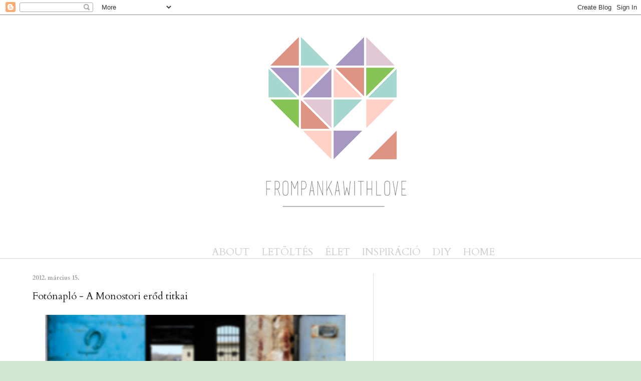

--- FILE ---
content_type: text/html; charset=UTF-8
request_url: https://frompankawithlove.blogspot.com/2012/03/fotonaplo-monostori-erod-titkai.html
body_size: 22939
content:
<!DOCTYPE html>
<html class='v2' dir='ltr' xmlns='http://www.w3.org/1999/xhtml' xmlns:b='http://www.google.com/2005/gml/b' xmlns:data='http://www.google.com/2005/gml/data' xmlns:expr='http://www.google.com/2005/gml/expr' xmlns:fb='https://www.facebook.com/2008/fbml'>
<head>
<link href='https://www.blogger.com/static/v1/widgets/4128112664-css_bundle_v2.css' rel='stylesheet' type='text/css'/>
<meta content='width=1100' name='viewport'/>
<meta content='text/html; charset=UTF-8' http-equiv='Content-Type'/>
<meta content='blogger' name='generator'/>
<link href='https://frompankawithlove.blogspot.com/favicon.ico' rel='icon' type='image/x-icon'/>
<link href='http://frompankawithlove.blogspot.com/2012/03/fotonaplo-monostori-erod-titkai.html' rel='canonical'/>
<link rel="alternate" type="application/atom+xml" title="lysified - Atom" href="https://frompankawithlove.blogspot.com/feeds/posts/default" />
<link rel="alternate" type="application/rss+xml" title="lysified - RSS" href="https://frompankawithlove.blogspot.com/feeds/posts/default?alt=rss" />
<link rel="service.post" type="application/atom+xml" title="lysified - Atom" href="https://www.blogger.com/feeds/8930783865957048932/posts/default" />

<link rel="alternate" type="application/atom+xml" title="lysified - Atom" href="https://frompankawithlove.blogspot.com/feeds/1115733710091492993/comments/default" />
<!--Can't find substitution for tag [blog.ieCssRetrofitLinks]-->
<link href='http://frompankawithlove.files.wordpress.com/2012/03/komc3a1rom2012.jpg' rel='image_src'/>
<meta content='http://frompankawithlove.blogspot.com/2012/03/fotonaplo-monostori-erod-titkai.html' property='og:url'/>
<meta content='Fotónapló - A Monostori erőd titkai' property='og:title'/>
<meta content='     Régen tettem fel fotónaplós képeket, pedig még mindig van jó pár utca, amit Győrben megörökítettem, de nem osztottam meg veletek. Most ...' property='og:description'/>
<meta content='https://lh3.googleusercontent.com/blogger_img_proxy/AEn0k_v0CaibQwwOr3cltiAmvPeke6JKnP7tE49Lba8bp2ESa2l7FphW_JhXpCJH-QXnHZTBz9Vo-XEHdoMsjvEcXDduC0lI-oOzihZy1U8rDIFaUn9-81fFXDSp6LaExqNaLvjKRHfKfUnuxhg=w1200-h630-p-k-no-nu' property='og:image'/>
<title>lysified: Fotónapló - A Monostori erőd titkai</title>
<style type='text/css'>@font-face{font-family:'Cardo';font-style:normal;font-weight:400;font-display:swap;src:url(//fonts.gstatic.com/s/cardo/v21/wlp_gwjKBV1pqhvP3IE7225PUCk.woff2)format('woff2');unicode-range:U+0304-0305,U+0308,U+0331,U+10330-1034A;}@font-face{font-family:'Cardo';font-style:normal;font-weight:400;font-display:swap;src:url(//fonts.gstatic.com/s/cardo/v21/wlp_gwjKBV1pqhv03IE7225PUCk.woff2)format('woff2');unicode-range:U+1F00-1FFF;}@font-face{font-family:'Cardo';font-style:normal;font-weight:400;font-display:swap;src:url(//fonts.gstatic.com/s/cardo/v21/wlp_gwjKBV1pqhv73IE7225PUCk.woff2)format('woff2');unicode-range:U+0370-0377,U+037A-037F,U+0384-038A,U+038C,U+038E-03A1,U+03A3-03FF;}@font-face{font-family:'Cardo';font-style:normal;font-weight:400;font-display:swap;src:url(//fonts.gstatic.com/s/cardo/v21/wlp_gwjKBV1pqhv63IE7225PUCk.woff2)format('woff2');unicode-range:U+0307-0308,U+0590-05FF,U+200C-2010,U+20AA,U+25CC,U+FB1D-FB4F;}@font-face{font-family:'Cardo';font-style:normal;font-weight:400;font-display:swap;src:url(//fonts.gstatic.com/s/cardo/v21/wlp_gwjKBV1pqhu63IE7225PUCk.woff2)format('woff2');unicode-range:U+10300-1032F;}@font-face{font-family:'Cardo';font-style:normal;font-weight:400;font-display:swap;src:url(//fonts.gstatic.com/s/cardo/v21/wlp_gwjKBV1pqhvM3IE7225PUCk.woff2)format('woff2');unicode-range:U+16A0-16F8;}@font-face{font-family:'Cardo';font-style:normal;font-weight:400;font-display:swap;src:url(//fonts.gstatic.com/s/cardo/v21/wlp_gwjKBV1pqhv23IE7225PUCk.woff2)format('woff2');unicode-range:U+0100-02BA,U+02BD-02C5,U+02C7-02CC,U+02CE-02D7,U+02DD-02FF,U+0304,U+0308,U+0329,U+1D00-1DBF,U+1E00-1E9F,U+1EF2-1EFF,U+2020,U+20A0-20AB,U+20AD-20C0,U+2113,U+2C60-2C7F,U+A720-A7FF;}@font-face{font-family:'Cardo';font-style:normal;font-weight:400;font-display:swap;src:url(//fonts.gstatic.com/s/cardo/v21/wlp_gwjKBV1pqhv43IE7225P.woff2)format('woff2');unicode-range:U+0000-00FF,U+0131,U+0152-0153,U+02BB-02BC,U+02C6,U+02DA,U+02DC,U+0304,U+0308,U+0329,U+2000-206F,U+20AC,U+2122,U+2191,U+2193,U+2212,U+2215,U+FEFF,U+FFFD;}@font-face{font-family:'Cardo';font-style:normal;font-weight:700;font-display:swap;src:url(//fonts.gstatic.com/s/cardo/v21/wlpygwjKBV1pqhND-ZQh-WNlaiBWM_I.woff2)format('woff2');unicode-range:U+0304-0305,U+0308,U+0331,U+10330-1034A;}@font-face{font-family:'Cardo';font-style:normal;font-weight:700;font-display:swap;src:url(//fonts.gstatic.com/s/cardo/v21/wlpygwjKBV1pqhND-ZQa-WNlaiBWM_I.woff2)format('woff2');unicode-range:U+1F00-1FFF;}@font-face{font-family:'Cardo';font-style:normal;font-weight:700;font-display:swap;src:url(//fonts.gstatic.com/s/cardo/v21/wlpygwjKBV1pqhND-ZQV-WNlaiBWM_I.woff2)format('woff2');unicode-range:U+0370-0377,U+037A-037F,U+0384-038A,U+038C,U+038E-03A1,U+03A3-03FF;}@font-face{font-family:'Cardo';font-style:normal;font-weight:700;font-display:swap;src:url(//fonts.gstatic.com/s/cardo/v21/wlpygwjKBV1pqhND-ZQU-WNlaiBWM_I.woff2)format('woff2');unicode-range:U+0307-0308,U+0590-05FF,U+200C-2010,U+20AA,U+25CC,U+FB1D-FB4F;}@font-face{font-family:'Cardo';font-style:normal;font-weight:700;font-display:swap;src:url(//fonts.gstatic.com/s/cardo/v21/wlpygwjKBV1pqhND-ZRU-WNlaiBWM_I.woff2)format('woff2');unicode-range:U+10300-1032F;}@font-face{font-family:'Cardo';font-style:normal;font-weight:700;font-display:swap;src:url(//fonts.gstatic.com/s/cardo/v21/wlpygwjKBV1pqhND-ZQi-WNlaiBWM_I.woff2)format('woff2');unicode-range:U+16A0-16F8;}@font-face{font-family:'Cardo';font-style:normal;font-weight:700;font-display:swap;src:url(//fonts.gstatic.com/s/cardo/v21/wlpygwjKBV1pqhND-ZQY-WNlaiBWM_I.woff2)format('woff2');unicode-range:U+0100-02BA,U+02BD-02C5,U+02C7-02CC,U+02CE-02D7,U+02DD-02FF,U+0304,U+0308,U+0329,U+1D00-1DBF,U+1E00-1E9F,U+1EF2-1EFF,U+2020,U+20A0-20AB,U+20AD-20C0,U+2113,U+2C60-2C7F,U+A720-A7FF;}@font-face{font-family:'Cardo';font-style:normal;font-weight:700;font-display:swap;src:url(//fonts.gstatic.com/s/cardo/v21/wlpygwjKBV1pqhND-ZQW-WNlaiBW.woff2)format('woff2');unicode-range:U+0000-00FF,U+0131,U+0152-0153,U+02BB-02BC,U+02C6,U+02DA,U+02DC,U+0304,U+0308,U+0329,U+2000-206F,U+20AC,U+2122,U+2191,U+2193,U+2212,U+2215,U+FEFF,U+FFFD;}</style>
<style id='page-skin-1' type='text/css'><!--
/*
-----------------------------------------------
Blogger Template Style
Name:     Simple
Designer: Blogger
URL:      www.blogger.com
----------------------------------------------- */
/* Variable definitions
====================
<Variable name="keycolor" description="Main Color" type="color" default="#66bbdd"/>
<Group description="Page Text" selector="body">
<Variable name="body.font" description="Font" type="font"
default="normal normal 12px Arial, Tahoma, Helvetica, FreeSans, sans-serif"/>
<Variable name="body.text.color" description="Text Color" type="color" default="#222222"/>
</Group>
<Group description="Backgrounds" selector=".body-fauxcolumns-outer">
<Variable name="body.background.color" description="Outer Background" type="color" default="#66bbdd"/>
<Variable name="content.background.color" description="Main Background" type="color" default="#ffffff"/>
<Variable name="header.background.color" description="Header Background" type="color" default="transparent"/>
</Group>
<Group description="Links" selector=".main-outer">
<Variable name="link.color" description="Link Color" type="color" default="#2288bb"/>
<Variable name="link.visited.color" description="Visited Color" type="color" default="#888888"/>
<Variable name="link.hover.color" description="Hover Color" type="color" default="#33aaff"/>
</Group>
<Group description="Blog Title" selector=".header h1">
<Variable name="header.font" description="Font" type="font"
default="normal normal 60px Arial, Tahoma, Helvetica, FreeSans, sans-serif"/>
<Variable name="header.text.color" description="Title Color" type="color" default="#3399bb" />
</Group>
<Group description="Blog Description" selector=".header .description">
<Variable name="description.text.color" description="Description Color" type="color"
default="#777777" />
</Group>
<Group description="Tabs Text" selector=".tabs-inner .widget li a">
<Variable name="tabs.font" description="Font" type="font"
default="normal normal 14px Arial, Tahoma, Helvetica, FreeSans, sans-serif"/>
<Variable name="tabs.text.color" description="Text Color" type="color" default="#999999"/>
<Variable name="tabs.selected.text.color" description="Selected Color" type="color" default="#000000"/>
</Group>
<Group description="Tabs Background" selector=".tabs-outer .PageList">
<Variable name="tabs.background.color" description="Background Color" type="color" default="#f5f5f5"/>
<Variable name="tabs.selected.background.color" description="Selected Color" type="color" default="#eeeeee"/>
</Group>
<Group description="Post Title" selector="h3.post-title, .comments h4">
<Variable name="post.title.font" description="Font" type="font"
default="normal normal 22px Arial, Tahoma, Helvetica, FreeSans, sans-serif"/>
</Group>
<Group description="Date Header" selector=".date-header">
<Variable name="date.header.color" description="Text Color" type="color"
default="#222222"/>
<Variable name="date.header.background.color" description="Background Color" type="color"
default="transparent"/>
<Variable name="date.header.font" description="Text Font" type="font"
default="normal bold 11px Arial, Tahoma, Helvetica, FreeSans, sans-serif"/>
<Variable name="date.header.padding" description="Date Header Padding" type="string" default="inherit"/>
<Variable name="date.header.letterspacing" description="Date Header Letter Spacing" type="string" default="inherit"/>
<Variable name="date.header.margin" description="Date Header Margin" type="string" default="inherit"/>
</Group>
<Group description="Post Footer" selector=".post-footer">
<Variable name="post.footer.text.color" description="Text Color" type="color" default="#666666"/>
<Variable name="post.footer.background.color" description="Background Color" type="color"
default="#f9f9f9"/>
<Variable name="post.footer.border.color" description="Shadow Color" type="color" default="#eeeeee"/>
</Group>
<Group description="Gadgets" selector="h2">
<Variable name="widget.title.font" description="Title Font" type="font"
default="normal bold 11px Arial, Tahoma, Helvetica, FreeSans, sans-serif"/>
<Variable name="widget.title.text.color" description="Title Color" type="color" default="#000000"/>
<Variable name="widget.alternate.text.color" description="Alternate Color" type="color" default="#999999"/>
</Group>
<Group description="Images" selector=".main-inner">
<Variable name="image.background.color" description="Background Color" type="color" default="#ffffff"/>
<Variable name="image.border.color" description="Border Color" type="color" default="#eeeeee"/>
<Variable name="image.text.color" description="Caption Text Color" type="color" default="#222222"/>
</Group>
<Group description="Accents" selector=".content-inner">
<Variable name="body.rule.color" description="Separator Line Color" type="color" default="#eeeeee"/>
<Variable name="tabs.border.color" description="Tabs Border Color" type="color" default="#dddddd"/>
</Group>
<Variable name="body.background" description="Body Background" type="background"
color="#cfe7d1" default="$(color) none repeat scroll top left"/>
<Variable name="body.background.override" description="Body Background Override" type="string" default=""/>
<Variable name="body.background.gradient.cap" description="Body Gradient Cap" type="url"
default="url(https://resources.blogblog.com/blogblog/data/1kt/simple/gradients_light.png)"/>
<Variable name="body.background.gradient.tile" description="Body Gradient Tile" type="url"
default="url(https://resources.blogblog.com/blogblog/data/1kt/simple/body_gradient_tile_light.png)"/>
<Variable name="content.background.color.selector" description="Content Background Color Selector" type="string" default=".content-inner"/>
<Variable name="content.padding" description="Content Padding" type="length" default="10px" min="0" max="100px"/>
<Variable name="content.padding.horizontal" description="Content Horizontal Padding" type="length" default="0" min="0" max="100px"/>
<Variable name="content.shadow.spread" description="Content Shadow Spread" type="length" default="40px" min="0" max="100px"/>
<Variable name="content.shadow.spread.webkit" description="Content Shadow Spread (WebKit)" type="length" default="5px" min="0" max="100px"/>
<Variable name="content.shadow.spread.ie" description="Content Shadow Spread (IE)" type="length" default="10px" min="0" max="100px"/>
<Variable name="main.border.width" description="Main Border Width" type="length" default="0" min="0" max="10px"/>
<Variable name="header.background.gradient" description="Header Gradient" type="url" default="none"/>
<Variable name="header.shadow.offset.left" description="Header Shadow Offset Left" type="length" default="-1px" min="-50px" max="50px"/>
<Variable name="header.shadow.offset.top" description="Header Shadow Offset Top" type="length" default="-1px" min="-50px" max="50px"/>
<Variable name="header.shadow.spread" description="Header Shadow Spread" type="length" default="1px" min="0" max="100px"/>
<Variable name="header.padding" description="Header Padding" type="length" default="30px" min="0" max="100px"/>
<Variable name="header.border.size" description="Header Border Size" type="length" default="1px" min="0" max="10px"/>
<Variable name="header.bottom.border.size" description="Header Bottom Border Size" type="length" default="0" min="0" max="10px"/>
<Variable name="header.border.horizontalsize" description="Header Horizontal Border Size" type="length" default="0" min="0" max="10px"/>
<Variable name="description.text.size" description="Description Text Size" type="string" default="140%"/>
<Variable name="tabs.margin.top" description="Tabs Margin Top" type="length" default="0" min="0" max="100px"/>
<Variable name="tabs.margin.side" description="Tabs Side Margin" type="length" default="30px" min="0" max="100px"/>
<Variable name="tabs.background.gradient" description="Tabs Background Gradient" type="url"
default="url(https://resources.blogblog.com/blogblog/data/1kt/simple/gradients_light.png)"/>
<Variable name="tabs.border.width" description="Tabs Border Width" type="length" default="1px" min="0" max="10px"/>
<Variable name="tabs.bevel.border.width" description="Tabs Bevel Border Width" type="length" default="1px" min="0" max="10px"/>
<Variable name="post.margin.bottom" description="Post Bottom Margin" type="length" default="25px" min="0" max="100px"/>
<Variable name="image.border.small.size" description="Image Border Small Size" type="length" default="2px" min="0" max="10px"/>
<Variable name="image.border.large.size" description="Image Border Large Size" type="length" default="5px" min="0" max="10px"/>
<Variable name="page.width.selector" description="Page Width Selector" type="string" default=".region-inner"/>
<Variable name="page.width" description="Page Width" type="string" default="auto"/>
<Variable name="main.section.margin" description="Main Section Margin" type="length" default="15px" min="0" max="100px"/>
<Variable name="main.padding" description="Main Padding" type="length" default="15px" min="0" max="100px"/>
<Variable name="main.padding.top" description="Main Padding Top" type="length" default="30px" min="0" max="100px"/>
<Variable name="main.padding.bottom" description="Main Padding Bottom" type="length" default="30px" min="0" max="100px"/>
<Variable name="paging.background"
color="#ffffff"
description="Background of blog paging area" type="background"
default="transparent none no-repeat scroll top center"/>
<Variable name="footer.bevel" description="Bevel border length of footer" type="length" default="0" min="0" max="10px"/>
<Variable name="mobile.background.overlay" description="Mobile Background Overlay" type="string"
default="transparent none repeat scroll top left"/>
<Variable name="mobile.background.size" description="Mobile Background Size" type="string" default="auto"/>
<Variable name="mobile.button.color" description="Mobile Button Color" type="color" default="#ffffff" />
<Variable name="startSide" description="Side where text starts in blog language" type="automatic" default="left"/>
<Variable name="endSide" description="Side where text ends in blog language" type="automatic" default="right"/>
*/
/* Content
----------------------------------------------- */
body {
font: normal normal 14px Cardo;
color: #222222;
background: #cfe7d1 url(//2.bp.blogspot.com/-5RBvwm-muvI/WdI22f58G3I/AAAAAAAADo0/-cBfbaTIN90XnOgecEcXngIKorPpSFf2wCK4BGAYYCw/s0/bkgr.png) repeat scroll top left;
padding: 0 0 0 0;
background-attachment: scroll;
}
html body .content-outer {
min-width: 0;
max-width: 100%;
width: 100%;
}
h2 {
font-size: 22px;
}
a:link {
text-decoration:none;
color: #249fa3;
}
a:visited {
text-decoration:none;
color: #7c93a1;
}
a:hover {
text-decoration:underline;
color: #5dc2c0;
}
.body-fauxcolumn-outer .fauxcolumn-inner {
background: transparent none repeat scroll top left;
_background-image: none;
}
.body-fauxcolumn-outer .cap-top {
position: absolute;
z-index: 1;
height: 400px;
width: 100%;
}
.body-fauxcolumn-outer .cap-top .cap-left {
width: 100%;
background: transparent none repeat-x scroll top left;
_background-image: none;
}
.content-outer {
-moz-box-shadow: 0 0 0 rgba(0, 0, 0, .15);
-webkit-box-shadow: 0 0 0 rgba(0, 0, 0, .15);
-goog-ms-box-shadow: 0 0 0 #333333;
box-shadow: 0 0 0 rgba(0, 0, 0, .15);
margin-bottom: 1px;
}
.content-inner {
padding: 0 0;
}
.main-outer, .footer-outer {
background-color: #ffffff;
}
/* Header
----------------------------------------------- */
.header-outer {
background: transparent none repeat-x scroll 0 -400px;
_background-image: none;
}
.Header h1 {
font: normal normal 70px Cardo;
color: #249fa3;
text-shadow: 0 0 0 rgba(0, 0, 0, .2);
}
.Header h1 a {
color: #249fa3;
}
.Header .description {
font-size: 200%;
color: #444444;
}
.header-inner .Header .titlewrapper {
padding: 22px 30px;
}
.header-inner .Header .descriptionwrapper {
padding: 0 30px;
}
/* Tabs
----------------------------------------------- */
.tabs-inner .section:first-child {
border-top: 0 solid #dddddd;
}
.tabs-inner .section:first-child ul {
margin-top: -0;
border-top: 0 solid #dddddd;
border-left: 0 solid #dddddd;
border-right: 0 solid #dddddd;
}
.tabs-inner .widget ul {
background: transparent none repeat-x scroll 0 -800px;
_background-image: none;
border-bottom: 0 solid #dddddd;
margin-top: 0;
margin-left: -0;
margin-right: -0;
}
.tabs-inner .widget li a {
display: inline-block;
padding: .6em 1em;
font: normal normal 20px Cardo;
color: #00818b;
border-left: 0 solid #ffffff;
border-right: 0 solid #dddddd;
}
.tabs-inner .widget li:first-child a {
border-left: none;
}
.tabs-inner .widget li.selected a, .tabs-inner .widget li a:hover {
color: #444444;
background-color: transparent;
text-decoration: none;
}
/* Columns
----------------------------------------------- */
.main-outer {
border-top: 1px solid #dddddd;
}
.fauxcolumn-left-outer .fauxcolumn-inner {
border-right: 1px solid #dddddd;
}
.fauxcolumn-right-outer .fauxcolumn-inner {
border-left: 1px solid #dddddd;
}
/* Headings
----------------------------------------------- */
div.widget > h2,
div.widget h2.title {
margin: 0 0 1em 0;
font: normal bold 14px Cardo;
color: #666666;
}
/* Widgets
----------------------------------------------- */
.widget .zippy {
color: #999999;
text-shadow: 2px 2px 1px rgba(0, 0, 0, .1);
}
.widget .popular-posts ul {
list-style: none;
}
/* Posts
----------------------------------------------- */
h2.date-header {
font: normal bold 12px Cardo;
}
.date-header span {
background-color: transparent;
color: #999999;
padding: inherit;
letter-spacing: inherit;
margin: inherit;
}
.main-inner {
padding-top: 30px;
padding-bottom: 30px;
}
.main-inner .column-center-inner {
padding: 0 15px;
}
.main-inner .column-center-inner .section {
margin: 0 15px;
}
.post {
margin: 0 0 25px 0;
}
h3.post-title, .comments h4 {
font: normal normal 20px Cardo;
margin: .75em 0 0;
}
.post-body {
font-size: 110%;
line-height: 1.4;
position: relative;
}
.post-body img, .post-body .tr-caption-container, .Profile img, .Image img,
.BlogList .item-thumbnail img {
padding: 2px;
background: #ffffff;
}
.post-body img, .post-body .tr-caption-container {
padding: 5px;
}
.post-body .tr-caption-container {
color: #222222;
}
.post-body .tr-caption-container img {
padding: 0;
background: transparent;
border: none;
-moz-box-shadow: 0 0 0 rgba(0, 0, 0, .1);
-webkit-box-shadow: 0 0 0 rgba(0, 0, 0, .1);
box-shadow: 0 0 0 rgba(0, 0, 0, .1);
}
.post-header {
margin: 0 0 1.5em;
line-height: 1.6;
font-size: 90%;
}
.post-footer {
margin: 20px -2px 0;
padding: 5px 10px;
color: #666666;
background-color: #f9f9f9;
border-bottom: 1px solid #eeeeee;
line-height: 1.6;
font-size: 90%;
}
#comments .comment-author {
padding-top: 1.5em;
border-top: 1px solid #dddddd;
background-position: 0 1.5em;
}
#comments .comment-author:first-child {
padding-top: 0;
border-top: none;
}
.avatar-image-container {
margin: .2em 0 0;
}
#comments .avatar-image-container img {
border: 1px solid rgba(0, 0, 0, 0);
}
/* Comments
----------------------------------------------- */
.comments .comments-content .icon.blog-author {
background-repeat: no-repeat;
background-image: url([data-uri]);
}
.comments .comments-content .loadmore a {
border-top: 1px solid #999999;
border-bottom: 1px solid #999999;
}
.comments .comment-thread.inline-thread {
background-color: #f9f9f9;
}
.comments .continue {
border-top: 2px solid #999999;
}
/* Accents
---------------------------------------------- */
.section-columns td.columns-cell {
border-left: 1px solid #dddddd;
}
.blog-pager {
background: transparent none no-repeat scroll top center;
}
.blog-pager-older-link, .home-link,
.blog-pager-newer-link {
background-color: #ffffff;
padding: 5px;
}
.footer-outer {
border-top: 0 dashed #bbbbbb;
}
/* Mobile
----------------------------------------------- */
body.mobile  {
background-size: auto;
}
.mobile .body-fauxcolumn-outer {
background: transparent none repeat scroll top left;
}
.mobile .body-fauxcolumn-outer .cap-top {
background-size: 100% auto;
}
.mobile .content-outer {
-webkit-box-shadow: 0 0 3px rgba(0, 0, 0, .15);
box-shadow: 0 0 3px rgba(0, 0, 0, .15);
}
.mobile .tabs-inner .widget ul {
margin-left: 0;
margin-right: 0;
}
.mobile .post {
margin: 0;
}
.mobile .main-inner .column-center-inner .section {
margin: 0;
}
.mobile .date-header span {
padding: 0.1em 10px;
margin: 0 -10px;
}
.mobile h3.post-title {
margin: 0;
}
.mobile .blog-pager {
background: transparent none no-repeat scroll top center;
}
.mobile .footer-outer {
border-top: none;
}
.mobile .main-inner, .mobile .footer-inner {
background-color: #ffffff;
}
.mobile-index-contents {
color: #222222;
}
.mobile-link-button {
background-color: #249fa3;
}
.mobile-link-button a:link, .mobile-link-button a:visited {
color: #ffffff;
}
.mobile .tabs-inner .section:first-child {
border-top: none;
}
.mobile .tabs-inner .PageList .widget-content {
background-color: transparent;
color: #444444;
border-top: 0 solid #dddddd;
border-bottom: 0 solid #dddddd;
}
.mobile .tabs-inner .PageList .widget-content .pagelist-arrow {
border-left: 1px solid #dddddd;
}
/*-------- Begin Drop Down Menu -------*/
#menubar {
background-color: transparent;
width: 950px;
color: #424338;
margin: 0px;
padding: 0;
position: relative;
border-top:0px solid ##8C001A;
height:35px;
}
#menus {
margin: 0;
padding: 0;
}
#menus ul {
float: left;
float: right;
list-style: none;
margin: 0;
padding: 0;
}
#menus li {
list-style: none;
margin: 0;
padding: 0;
border-left:0px solid #1A6680;
border-right:0px solid #1A6680;
height:auto;
}
#menus li a, #menus li a:link, #menus li a:visited {
color: #cdcdcd; /* This changes the text color of visited links. */
display: block;
font:normal 12px Cardo    margin: 5;
/* change margin value to 0 if you want no space between tabs */
/* change 14 to another number to increase or reduce font size */
padding: 9px 12px 10px 12px;
text-decoration: none;
}
#menus li a:hover, #menus li a:active {
background: #424338; /* This is the main menu background color when a user hovers. */
color: #FFFFFF; /* This changes the text color. */
display: block;
text-decoration: none;
margin: 0;
padding: 9px 12px 10px 12px;
}
#menus li {
float: left;
float: right;
padding: 0;
}
#menus li ul {
z-index: 9999;
position: absolute;
left: -999em;
height: auto;
width: 160px;
margin: 0;
padding: 0;
}
#menus li ul a {
width: 140px;
}
#menus li ul ul {
margin: -25px 0 0 160px;
}
#menus li:hover ul ul, #menus li:hover ul ul ul, #menus li.sfhover ul ul, #menus li.sfhover ul ul ul {
left: -999em;
}
#menus li:hover ul, #menus li li:hover ul, #menus li li li:hover ul, #menus li.sfhover ul, #menus li
li.sfhover ul, #menus li li li.sfhover ul {
left: auto;
}
#menus li:hover, #menus li.sfhover {
position: static;
}
#menus li li a, #menus li li a:link, #menus li li a:visited {
background: #ffd1c7; /* This is the background color for the drop down menu. */
width: 130px;
color: #FFFFFF; /* This changes the text color. */
display: block;
font:normal 12px Cardo
/* change 14 to another number to increase or reduce font size */
margin: 0;
padding: 9px 12px 10px 12px;
text-decoration: none;
z-index:9999;
border-bottom:0px solid #1A6680;
}
#menus li li a:hover, #menusli li a:active {
background: #df9383; /* This is the background color for the drop down menu when a user hovers. */
color: #FFFFFF; /* This changes the text color. */
display: block;     margin: 0;
padding: 9px 12px 10px 12px;
text-decoration: none;
}
/*-------- End Drop Down Menu -------*/
--></style>
<style id='template-skin-1' type='text/css'><!--
body {
min-width: 1210px;
}
.content-outer, .content-fauxcolumn-outer, .region-inner {
min-width: 1210px;
max-width: 1210px;
_width: 1210px;
}
.main-inner .columns {
padding-left: 0px;
padding-right: 500px;
}
.main-inner .fauxcolumn-center-outer {
left: 0px;
right: 500px;
/* IE6 does not respect left and right together */
_width: expression(this.parentNode.offsetWidth -
parseInt("0px") -
parseInt("500px") + 'px');
}
.main-inner .fauxcolumn-left-outer {
width: 0px;
}
.main-inner .fauxcolumn-right-outer {
width: 500px;
}
.main-inner .column-left-outer {
width: 0px;
right: 100%;
margin-left: -0px;
}
.main-inner .column-right-outer {
width: 500px;
margin-right: -500px;
}
#layout {
min-width: 0;
}
#layout .content-outer {
min-width: 0;
width: 800px;
}
#layout .region-inner {
min-width: 0;
width: auto;
}
body#layout div.add_widget {
padding: 8px;
}
body#layout div.add_widget a {
margin-left: 32px;
}
--></style>
<style>
    body {background-image:url(\/\/2.bp.blogspot.com\/-5RBvwm-muvI\/WdI22f58G3I\/AAAAAAAADo0\/-cBfbaTIN90XnOgecEcXngIKorPpSFf2wCK4BGAYYCw\/s0\/bkgr.png);}
    
@media (max-width: 200px) { body {background-image:url(\/\/2.bp.blogspot.com\/-5RBvwm-muvI\/WdI22f58G3I\/AAAAAAAADo0\/-cBfbaTIN90XnOgecEcXngIKorPpSFf2wCK4BGAYYCw\/w200\/bkgr.png);}}
@media (max-width: 400px) and (min-width: 201px) { body {background-image:url(\/\/2.bp.blogspot.com\/-5RBvwm-muvI\/WdI22f58G3I\/AAAAAAAADo0\/-cBfbaTIN90XnOgecEcXngIKorPpSFf2wCK4BGAYYCw\/w400\/bkgr.png);}}
@media (max-width: 800px) and (min-width: 401px) { body {background-image:url(\/\/2.bp.blogspot.com\/-5RBvwm-muvI\/WdI22f58G3I\/AAAAAAAADo0\/-cBfbaTIN90XnOgecEcXngIKorPpSFf2wCK4BGAYYCw\/w800\/bkgr.png);}}
@media (max-width: 1200px) and (min-width: 801px) { body {background-image:url(\/\/2.bp.blogspot.com\/-5RBvwm-muvI\/WdI22f58G3I\/AAAAAAAADo0\/-cBfbaTIN90XnOgecEcXngIKorPpSFf2wCK4BGAYYCw\/w1200\/bkgr.png);}}
/* Last tag covers anything over one higher than the previous max-size cap. */
@media (min-width: 1201px) { body {background-image:url(\/\/2.bp.blogspot.com\/-5RBvwm-muvI\/WdI22f58G3I\/AAAAAAAADo0\/-cBfbaTIN90XnOgecEcXngIKorPpSFf2wCK4BGAYYCw\/w1600\/bkgr.png);}}
  </style>
<link href='https://www.blogger.com/dyn-css/authorization.css?targetBlogID=8930783865957048932&amp;zx=33d597b0-33f1-49c1-9f7c-d530495000fb' media='none' onload='if(media!=&#39;all&#39;)media=&#39;all&#39;' rel='stylesheet'/><noscript><link href='https://www.blogger.com/dyn-css/authorization.css?targetBlogID=8930783865957048932&amp;zx=33d597b0-33f1-49c1-9f7c-d530495000fb' rel='stylesheet'/></noscript>
<meta name='google-adsense-platform-account' content='ca-host-pub-1556223355139109'/>
<meta name='google-adsense-platform-domain' content='blogspot.com'/>

<!-- data-ad-client=ca-pub-5852965305799780 -->

</head>
<body class='loading'>
<div class='navbar section' id='navbar' name='Navbar'><div class='widget Navbar' data-version='1' id='Navbar1'><script type="text/javascript">
    function setAttributeOnload(object, attribute, val) {
      if(window.addEventListener) {
        window.addEventListener('load',
          function(){ object[attribute] = val; }, false);
      } else {
        window.attachEvent('onload', function(){ object[attribute] = val; });
      }
    }
  </script>
<div id="navbar-iframe-container"></div>
<script type="text/javascript" src="https://apis.google.com/js/platform.js"></script>
<script type="text/javascript">
      gapi.load("gapi.iframes:gapi.iframes.style.bubble", function() {
        if (gapi.iframes && gapi.iframes.getContext) {
          gapi.iframes.getContext().openChild({
              url: 'https://www.blogger.com/navbar/8930783865957048932?po\x3d1115733710091492993\x26origin\x3dhttps://frompankawithlove.blogspot.com',
              where: document.getElementById("navbar-iframe-container"),
              id: "navbar-iframe"
          });
        }
      });
    </script><script type="text/javascript">
(function() {
var script = document.createElement('script');
script.type = 'text/javascript';
script.src = '//pagead2.googlesyndication.com/pagead/js/google_top_exp.js';
var head = document.getElementsByTagName('head')[0];
if (head) {
head.appendChild(script);
}})();
</script>
</div></div>
<div class='body-fauxcolumns'>
<div class='fauxcolumn-outer body-fauxcolumn-outer'>
<div class='cap-top'>
<div class='cap-left'></div>
<div class='cap-right'></div>
</div>
<div class='fauxborder-left'>
<div class='fauxborder-right'></div>
<div class='fauxcolumn-inner'>
</div>
</div>
<div class='cap-bottom'>
<div class='cap-left'></div>
<div class='cap-right'></div>
</div>
</div>
</div>
<div class='content'>
<div class='content-fauxcolumns'>
<div class='fauxcolumn-outer content-fauxcolumn-outer'>
<div class='cap-top'>
<div class='cap-left'></div>
<div class='cap-right'></div>
</div>
<div class='fauxborder-left'>
<div class='fauxborder-right'></div>
<div class='fauxcolumn-inner'>
</div>
</div>
<div class='cap-bottom'>
<div class='cap-left'></div>
<div class='cap-right'></div>
</div>
</div>
</div>
<div class='content-outer'>
<div class='content-cap-top cap-top'>
<div class='cap-left'></div>
<div class='cap-right'></div>
</div>
<div class='fauxborder-left content-fauxborder-left'>
<div class='fauxborder-right content-fauxborder-right'></div>
<div class='content-inner'>
<header>
<div class='header-outer'>
<div class='header-cap-top cap-top'>
<div class='cap-left'></div>
<div class='cap-right'></div>
</div>
<div class='fauxborder-left header-fauxborder-left'>
<div class='fauxborder-right header-fauxborder-right'></div>
<div class='region-inner header-inner'>
<div class='header section' id='header' name='Fejléc'><div class='widget Header' data-version='1' id='Header1'>
<div id='header-inner'>
<a href='https://frompankawithlove.blogspot.com/' style='display: block'>
<img alt='lysified' height='450px; ' id='Header1_headerimg' src='https://blogger.googleusercontent.com/img/b/R29vZ2xl/AVvXsEj0oNSqGckGlekP8ifSehDKIrzCpVBC70SyJSd8j-ZWVFgRCFHSweBnOMP4SWeuYFFjKmKmaWH-HkPay_x1F-B9BnxX3ESOJCOdh9IJsBXJWWMIiOK4TLHk8xtrG1XLEfp-Lx7YAmKFzrg/s1600/1260.png' style='display: block' width='1260px; '/>
</a>
</div>
</div></div>
</div>
</div>
<div class='header-cap-bottom cap-bottom'>
<div class='cap-left'></div>
<div class='cap-right'></div>
</div>
</div>
</header>
<div class='tabs-outer'>
<div class='tabs-cap-top cap-top'>
<div class='cap-left'></div>
<div class='cap-right'></div>
</div>
<div class='fauxborder-left tabs-fauxborder-left'>
<div class='fauxborder-right tabs-fauxborder-right'></div>
<div class='region-inner tabs-inner'>
<div class='tabs section' id='crosscol' name='Oszlopokon keresztül ívelő szakasz'><div class='widget HTML' data-version='1' id='HTML2'>
<div class='widget-content'>
<align center><div id='menubar'>
    <ul id='menus'>
      <li><a href='https://frompankawithlove.blogspot.hu'>HOME</a></li>

      <li><a href='https://frompankawithlove.blogspot.hu/search/label/DIY'>DIY</a></li>

      <li><a href='https://frompankawithlove.blogspot.hu/search/label/inspiration'>INSPIRÁCIÓ</a>
<ul>
          <li><a href='https://frompankawithlove.blogspot.hu/search/label/art'>art</a></li>
          <li><a href='https://frompankawithlove.blogspot.hu/search/label/10%20best'>10 best</a></li>
          <li><a href='https://frompankawithlove.blogspot.hu/search/label/weekend%20project'>weekend project</a></li>
 <li><a href='https://frompankawithlove.blogspot.hu/search/label/link%20love'>link love</a></li>
          <li><a href='https://frompankawithlove.blogspot.hu/search/label/otthon'>otthon</a></li>
          <li><a href='https://frompankawithlove.blogspot.hu/search/label/mixtape'>mixtape</a></li>
 <li><a href='https://frompankawithlove.blogspot.hu/search/label/fontspiration'>fontspiration</a></li>
          <li><a href='https://frompankawithlove.blogspot.hu/search/label/diy%20roundup'>diy roundup</a></li>
</ul>
</li>

      <li><a href='https://frompankawithlove.blogspot.hu/search/label/personal'>ÉLET</a>
<ul> <li><a href='https://frompankawithlove.blogspot.hu/search/label/personal'>személyes</a></li>
          <li><a href='https://frompankawithlove.blogspot.hu/search/label/pankafoto'>pankafoto</a></li>
          <li><a href='https://frompankawithlove.blogspot.hu/search/label/wreck%20this%20journal'>wreck this journal</a></li>
 <li><a href='https://frompankawithlove.blogspot.hu/search/label/random'>random</a></li> </ul></li>


      <li><a href='https://frompankawithlove.blogspot.hu/search/label/let%C3%B6lthet%C5%91'>LETÖLTÉS</a></li>

      <li><a href='https://frompankawithlove.blogspot.hu'>ABOUT</a>
<ul><li><a href='https://frompankawithlove.blogspot.hu/p/rolam.html'>rólam</a></li>
          <li><a href='https://frompankawithlove.blogspot.hu/p/a-blogrol.html'>a blogról</a></li>
          <li><a href='https://frompankawithlove.blogspot.hu/p/blog-page.html'>újoncoknak</a></li>
 <li><a href='https://frompankawithlove.blogspot.hu/p/blog-page_14.html'>hirdetés</a></li></ul>
</li>
    </ul>
  </div></align>
</div>
<div class='clear'></div>
</div></div>
<div class='tabs no-items section' id='crosscol-overflow' name='Cross-Column 2'></div>
</div>
</div>
<div class='tabs-cap-bottom cap-bottom'>
<div class='cap-left'></div>
<div class='cap-right'></div>
</div>
</div>
<div class='main-outer'>
<div class='main-cap-top cap-top'>
<div class='cap-left'></div>
<div class='cap-right'></div>
</div>
<div class='fauxborder-left main-fauxborder-left'>
<div class='fauxborder-right main-fauxborder-right'></div>
<div class='region-inner main-inner'>
<div class='columns fauxcolumns'>
<div class='fauxcolumn-outer fauxcolumn-center-outer'>
<div class='cap-top'>
<div class='cap-left'></div>
<div class='cap-right'></div>
</div>
<div class='fauxborder-left'>
<div class='fauxborder-right'></div>
<div class='fauxcolumn-inner'>
</div>
</div>
<div class='cap-bottom'>
<div class='cap-left'></div>
<div class='cap-right'></div>
</div>
</div>
<div class='fauxcolumn-outer fauxcolumn-left-outer'>
<div class='cap-top'>
<div class='cap-left'></div>
<div class='cap-right'></div>
</div>
<div class='fauxborder-left'>
<div class='fauxborder-right'></div>
<div class='fauxcolumn-inner'>
</div>
</div>
<div class='cap-bottom'>
<div class='cap-left'></div>
<div class='cap-right'></div>
</div>
</div>
<div class='fauxcolumn-outer fauxcolumn-right-outer'>
<div class='cap-top'>
<div class='cap-left'></div>
<div class='cap-right'></div>
</div>
<div class='fauxborder-left'>
<div class='fauxborder-right'></div>
<div class='fauxcolumn-inner'>
</div>
</div>
<div class='cap-bottom'>
<div class='cap-left'></div>
<div class='cap-right'></div>
</div>
</div>
<!-- corrects IE6 width calculation -->
<div class='columns-inner'>
<div class='column-center-outer'>
<div class='column-center-inner'>
<div class='main section' id='main' name='Elsődleges'><div class='widget Blog' data-version='1' id='Blog1'>
<div class='blog-posts hfeed'>

          <div class="date-outer">
        
<h2 class='date-header'><span>2012. március 15.</span></h2>

          <div class="date-posts">
        
<div class='post-outer'>
<div class='post hentry uncustomized-post-template' itemprop='blogPost' itemscope='itemscope' itemtype='http://schema.org/BlogPosting'>
<meta content='http://frompankawithlove.files.wordpress.com/2012/03/komc3a1rom2012.jpg' itemprop='image_url'/>
<meta content='8930783865957048932' itemprop='blogId'/>
<meta content='1115733710091492993' itemprop='postId'/>
<a name='1115733710091492993'></a>
<h3 class='post-title entry-title' itemprop='name'>
Fotónapló - A Monostori erőd titkai
</h3>
<div class='post-header'>
<div class='post-header-line-1'></div>
</div>
<div class='post-body entry-content' id='post-body-1115733710091492993' itemprop='description articleBody'>
<div style="text-align: center;">
<img alt="" class="aligncenter size-full wp-image-3455724" height="600" src="https://lh3.googleusercontent.com/blogger_img_proxy/AEn0k_v0CaibQwwOr3cltiAmvPeke6JKnP7tE49Lba8bp2ESa2l7FphW_JhXpCJH-QXnHZTBz9Vo-XEHdoMsjvEcXDduC0lI-oOzihZy1U8rDIFaUn9-81fFXDSp6LaExqNaLvjKRHfKfUnuxhg=s0-d" title="komárom2012" width="600"></div>
<br />
<br />
<div style="text-align: justify;">
<span style="color: #978370;">Régen tettem fel fotónaplós képeket, pedig még mindig van jó pár utca, amit Győrben megörökítettem, de nem osztottam meg veletek. Most se Győrről lesz szó, hanem egy hozzám sokkal közelebbi városról (és kicsit kevésbé ismert is), Komáromról. Szombaton ugyanis oda látogattam fotós barátaimmal (amiről <span style="color: #ff6699;"><a href="http://tulipankaphotography.wordpress.com/2012/03/15/komarom-ahogy-en-lattam/" target="_blank"><span style="color: #ff6699;">beszámoló itt</span></a></span>), és felfedeztük a Monostori erődöt. Mivel valószínűleg kevesen tudtok ennek történetéről, ezért úgy gondoltam érdemesebb egy pár információt megosztanom róla (ha már úgyis március 15. van), hogy&nbsp; mikor, miért építették. :)</span></div>
<br />
<h3 style="text-align: justify;">

<span style="color: #ff6699;">Kis info a Monostori erődről:</span></h3>
<div style="text-align: justify;">
<span style="color: #978370;"><em>Az erődöt 1850 és 1871 között építették, a belső udvara majdnem 100 000 m2, a fedett helységek pedig 32 000 m2 területűek. Közép-Európa legnagyobb újkori erődítménye, és az UNESCO Világörökségi listájára is jelölték. Három oldalazó bástyáját kazamaták és galériák kötik össze (amik közül nem voltunk sajnos az összesben). </em></span></div>
<br />
<div style="text-align: justify;">
<span style="color: #978370;">A képeken a sok rész közül az istállókról, a tiszti szállóról, dunai bástyáról, kazamatákról és a nyugati bástyáról illetve ezek részleteiről láthattok képeket (ebben a sorrendben) - ugyanis ma nagyon minimálra vettem a figurát. Úgyhogy az okosítás után jöjjenek a képek. Ráadásul nem is 6, hanem 9 darab! :)</span></div>
<br />
<div style="text-align: center;">
<img alt="" class=" wp-image-3455726" height="600" src="https://lh3.googleusercontent.com/blogger_img_proxy/AEn0k_vJHv75kL-hbdO3t72vEc1ySMkRBc2EtmNEIaeXvcxmA4jqV2HkSh3Nhjckp2mp69WFFcsReuydEZGYH1YKo-TcthUnny_akFmxvHnnhLnY2BBtw0pUMcwRFjdz2_4v=s0-d" title="fn1" width="600"><img alt="" class="size-full wp-image-3455731" height="600" src="https://lh3.googleusercontent.com/blogger_img_proxy/AEn0k_uLOYivy3LzskRax9be9vWjOOVLZi8Lw4L68tJrXoGMSfyp8n0oerbKFzyQdWMyXNGoWT423bb8-ja3I56ait2kfuiBa23QVKy2oUpKRANVFGa87UOU7LRNsdKKoZ1a=s0-d" title="fn6" width="600"><img alt="" class="size-full wp-image-3455725" height="600" src="https://lh3.googleusercontent.com/blogger_img_proxy/AEn0k_ulOsteGGyxtgmGtIFxW6nVUz6unzWdWY5rD8pLf-TSy5p56wicQ1IHBBJVB1asvqbmJpqvtopoXzV4T8gkxJr54Tnq29Pf5tMv0l04iC398ca79yGqwePxIsC-PbUZDQ=s0-d" title="fn9" width="600"><img alt="" class="size-full wp-image-3455727" height="600" src="https://lh3.googleusercontent.com/blogger_img_proxy/AEn0k_suAbzNoK5unVLHVxhovPDPayYmM7vHoZC7aVL75tKtjkRpFHrm3U4Gj0JqyMLDbuKSLap0RzncI0axlo_6RjjopZKYWNQ8akGG_BaWpNaQaEGDOfz_4JH0rajzN0it=s0-d" title="fn2" width="600"><img alt="" class="size-full wp-image-3455732" height="600" src="https://lh3.googleusercontent.com/blogger_img_proxy/AEn0k_tGWSrTzIVWPamhuwLnhj9cA1Fmz--C5tGXm7Q5Sp_K40JB1K7VCIQY04dNXAmo7mG26OBgyunjqYyPweSAdHqwSq1l-3PZit4qrf2tuvF6JVV-TCq2-_VEnnxIe964WQ=s0-d" title="fn7" width="600"><br />
<img alt="" class="size-full wp-image-3455733" height="600" src="https://lh3.googleusercontent.com/blogger_img_proxy/AEn0k_tcOkFUBFOGtjgxsx1EwTMkIOMjWZXVizCjIbPA2bcKPxyfDvc8xhCOzC2QW1kL1nqRNZ5KvCcBUtfyUAvAmXqv5y7gfs4UwlRQ0qM_UdYUqiqFLoIYD9eFCBubtPdMbg=s0-d" title="fn8" width="600"><img alt="" class="size-full wp-image-3455729" height="600" src="https://lh3.googleusercontent.com/blogger_img_proxy/AEn0k_vLKq22aktE6wbgaFV1eEtBc8DRzUa-eEVPsx2QcpWSGFudL_Z8I6Wa3ZQDaMIiEHmvaUH-uBWFxK08vI0h3Vhj3tDsmnBatz4NeikE_hY4gxmoykCmykH2pfGo8gK1=s0-d" title="fn4" width="600"><img alt="" class=" wp-image-3455728" height="600" src="https://lh3.googleusercontent.com/blogger_img_proxy/AEn0k_sYe2H77RlHoGGIfhd9xTay-jWOSym8VIKyfFhPBoLm4CEmjgqe9vboUcstgjhXir0uetXlAkO08SwM69d0W6-AMTfiusOxtf0r4BEVH4-c9W9Q9J86CJx8EUjtq4EC0w=s0-d" title="fn3" width="600"><img alt="" class="size-full wp-image-3455730" height="600" src="https://lh3.googleusercontent.com/blogger_img_proxy/AEn0k_tSl74ZzWauBDnOmL7C0ZKeCd8zCzvrxZw7FpLICg1iIfLrE6mA3Wa3LOl0lYBLEKL5Z2cN-7FSYk3bJLGLjHvBURItZ_-dlsaBSWbTPdCM8XXovgJlWb_5auVTFumZqA=s0-d" title="fn5" width="600"></div>
<br />
<br />
<span style="color: #ff6699;">Még több fotómra:&nbsp; keresd az <a href="http://tulipankaphotography.tk/" target="_blank">oldalam</a>, a <a href="http://tulipankaphotography.wordpress.com/" target="_blank">blogom</a>, vagy a <a href="http://facebook.com/lucylovesphotos" target="_blank">facebookom</a>!</span><br />
<br />
<h4>

<span style="color: #ff6699;">Ha tetszett a bejegyzés, oszd meg barátaiddal is!</span></h4>
<br />
<div style="text-align: right;">
<img alt="" class="alignright size-full wp-image-3455557" height="79" src="https://lh3.googleusercontent.com/blogger_img_proxy/AEn0k_sUkYhROCOxLBNMsLZpEcj404qrOvN6xKNNbyvahZH6LGtMl9LrbibgDdptYM09vZQP-JBbRguB83yj6PqgfM0380XMBEcij01X-POGfZbq4hx9BBMLvZwLIdIvX_uCVEliLwA=s0-d" title="febrpnk" width="200"></div>
<br />
<div style='clear: both;'></div>
</div>
<div class='post-footer'>
<div class='post-footer-line post-footer-line-1'>
<span class='post-author vcard'>
</span>
<span class='post-timestamp'>
</span>
<span class='post-comment-link'>
</span>
<span class='post-icons'>
<span class='item-control blog-admin pid-422335810'>
<a href='https://www.blogger.com/post-edit.g?blogID=8930783865957048932&postID=1115733710091492993&from=pencil' title='Bejegyzés szerkesztése'>
<img alt='' class='icon-action' height='18' src='https://resources.blogblog.com/img/icon18_edit_allbkg.gif' width='18'/>
</a>
</span>
</span>
<div class='post-share-buttons goog-inline-block'>
<a class='goog-inline-block share-button sb-email' href='https://www.blogger.com/share-post.g?blogID=8930783865957048932&postID=1115733710091492993&target=email' target='_blank' title='Küldés e-mailben'><span class='share-button-link-text'>Küldés e-mailben</span></a><a class='goog-inline-block share-button sb-blog' href='https://www.blogger.com/share-post.g?blogID=8930783865957048932&postID=1115733710091492993&target=blog' onclick='window.open(this.href, "_blank", "height=270,width=475"); return false;' target='_blank' title='BlogThis!'><span class='share-button-link-text'>BlogThis!</span></a><a class='goog-inline-block share-button sb-twitter' href='https://www.blogger.com/share-post.g?blogID=8930783865957048932&postID=1115733710091492993&target=twitter' target='_blank' title='Megosztás az X-en'><span class='share-button-link-text'>Megosztás az X-en</span></a><a class='goog-inline-block share-button sb-facebook' href='https://www.blogger.com/share-post.g?blogID=8930783865957048932&postID=1115733710091492993&target=facebook' onclick='window.open(this.href, "_blank", "height=430,width=640"); return false;' target='_blank' title='Megosztás a Facebookon'><span class='share-button-link-text'>Megosztás a Facebookon</span></a><a class='goog-inline-block share-button sb-pinterest' href='https://www.blogger.com/share-post.g?blogID=8930783865957048932&postID=1115733710091492993&target=pinterest' target='_blank' title='Megosztás a Pinteresten'><span class='share-button-link-text'>Megosztás a Pinteresten</span></a>
</div>
</div>
<div class='post-footer-line post-footer-line-2'>
<span class='post-labels'>
Téma:
<a href='https://frompankawithlove.blogspot.com/search/label/fot%C3%B3' rel='tag'>fotó</a>,
<a href='https://frompankawithlove.blogspot.com/search/label/Fot%C3%B3napl%C3%B3' rel='tag'>Fotónapló</a>,
<a href='https://frompankawithlove.blogspot.com/search/label/kom%C3%A1rom' rel='tag'>komárom</a>,
<a href='https://frompankawithlove.blogspot.com/search/label/l%C3%A1szl%C3%B3%20luca%20gerda' rel='tag'>lászló luca gerda</a>,
<a href='https://frompankawithlove.blogspot.com/search/label/monostori%20er%C5%91d' rel='tag'>monostori erőd</a>,
<a href='https://frompankawithlove.blogspot.com/search/label/panka' rel='tag'>panka</a>,
<a href='https://frompankawithlove.blogspot.com/search/label/tulipanka' rel='tag'>tulipanka</a>
</span>
</div>
<div class='post-footer-line post-footer-line-3'>
<span class='post-location'>
</span>
</div>
</div>
</div>
<div class='comments' id='comments'>
<a name='comments'></a>
<h4>Nincsenek megjegyzések:</h4>
<div id='Blog1_comments-block-wrapper'>
<dl class='avatar-comment-indent' id='comments-block'>
</dl>
</div>
<p class='comment-footer'>
<div class='comment-form'>
<a name='comment-form'></a>
<h4 id='comment-post-message'>Megjegyzés küldése</h4>
<p>
</p>
<a href='https://www.blogger.com/comment/frame/8930783865957048932?po=1115733710091492993&hl=hu&saa=85391&origin=https://frompankawithlove.blogspot.com' id='comment-editor-src'></a>
<iframe allowtransparency='true' class='blogger-iframe-colorize blogger-comment-from-post' frameborder='0' height='410px' id='comment-editor' name='comment-editor' src='' width='100%'></iframe>
<script src='https://www.blogger.com/static/v1/jsbin/1345082660-comment_from_post_iframe.js' type='text/javascript'></script>
<script type='text/javascript'>
      BLOG_CMT_createIframe('https://www.blogger.com/rpc_relay.html');
    </script>
</div>
</p>
</div>
</div>
<div class='inline-ad'>
<script type="text/javascript">
    google_ad_client = "ca-pub-5852965305799780";
    google_ad_host = "ca-host-pub-1556223355139109";
    google_ad_host_channel = "L0007";
    google_ad_slot = "7631990445";
    google_ad_width = 970;
    google_ad_height = 90;
</script>
<!-- frompankawithlove_main_Blog1_970x90_as -->
<script type="text/javascript"
src="//pagead2.googlesyndication.com/pagead/show_ads.js">
</script>
</div>

        </div></div>
      
</div>
<div class='blog-pager' id='blog-pager'>
<span id='blog-pager-newer-link'>
<a class='blog-pager-newer-link' href='https://frompankawithlove.blogspot.com/2012/03/inspiracio-sargalaz.html' id='Blog1_blog-pager-newer-link' title='Újabb bejegyzés'>Újabb bejegyzés</a>
</span>
<span id='blog-pager-older-link'>
<a class='blog-pager-older-link' href='https://frompankawithlove.blogspot.com/2012/03/gyonyoruseges-tavaszi-kosar.html' id='Blog1_blog-pager-older-link' title='Régebbi bejegyzés'>Régebbi bejegyzés</a>
</span>
<a class='home-link' href='https://frompankawithlove.blogspot.com/'>Főoldal</a>
</div>
<div class='clear'></div>
<div class='post-feeds'>
<div class='feed-links'>
Feliratkozás:
<a class='feed-link' href='https://frompankawithlove.blogspot.com/feeds/1115733710091492993/comments/default' target='_blank' type='application/atom+xml'>Megjegyzések küldése (Atom)</a>
</div>
</div>
</div></div>
</div>
</div>
<div class='column-left-outer'>
<div class='column-left-inner'>
<aside>
</aside>
</div>
</div>
<div class='column-right-outer'>
<div class='column-right-inner'>
<aside>
<div class='sidebar section' id='sidebar-right-1'><div class='widget AdSense' data-version='1' id='AdSense1'>
<div class='widget-content'>
<script async src="//pagead2.googlesyndication.com/pagead/js/adsbygoogle.js"></script>
<!-- frompankawithlove_sidebar-right-1_AdSense1_1x1_as -->
<ins class="adsbygoogle"
     style="display:block"
     data-ad-client="ca-pub-5852965305799780"
     data-ad-host="ca-host-pub-1556223355139109"
     data-ad-host-channel="L0001"
     data-ad-slot="7985063709"
     data-ad-format="auto"
     data-full-width-responsive="true"></ins>
<script>
(adsbygoogle = window.adsbygoogle || []).push({});
</script>
<div class='clear'></div>
</div>
</div></div>
<table border='0' cellpadding='0' cellspacing='0' class='section-columns columns-2'>
<tbody>
<tr>
<td class='first columns-cell'>
<div class='sidebar section' id='sidebar-right-2-1'><div class='widget HTML' data-version='1' id='HTML3'>
<div class='widget-content'>
<img src="https://amqlfw.dm2301.livefilestore.com/[base64]?width=210&height=420&cropmode=none" width="210" height="420" />

<p style="text-align:justify;">Üdvözöllek a blogomon! A nevem László Luca Gerda és az internet ebben a kis sarkában írok útkeresésemről és a kreatív életmódról. Remélem, tudok valamit hozzáadni a napodhoz! :) </p>
</div>
<div class='clear'></div>
</div><div class='widget HTML' data-version='1' id='HTML8'>
<div class='widget-content'>
<div class="fb-page" data-href="https://www.facebook.com/frompankawithlove" data-width="200" data-small-header="false" data-adapt-container-width="true" data-hide-cover="false" data-show-facepile="true"><div class="fb-xfbml-parse-ignore"><blockquote cite="https://www.facebook.com/frompankawithlove"><a href="https://www.facebook.com/frompankawithlove">From panka with love</a></blockquote></div></div>
<iframe src="http://snapwidget.com/sc/?u=bHlzaXBvcHxpbnwxNTB8M3wzfHx5ZXN8MjB8bm9uZXx8eWVzfG5v&ve=150416" title="Instagram Widget" class="snapwidget-widget" allowtransparency="true" frameborder="0" scrolling="no" style="border:none; overflow:hidden; width:200px; height:150px"></iframe>
</div>
<div class='clear'></div>
</div><div class='widget HTML' data-version='1' id='HTML6'>
<div class='widget-content'>
<img src="https://amrwcg.dm2301.livefilestore.com/[base64]?width=210&height=249&cropmode=none" width="210" height="249" />
<a data-pin-do="embedUser" data-pin-board-width="180" data-pin-scale-height="500" data-pin-scale-width="100" href="https://www.pinterest.com/lysified"></a>
</div>
<div class='clear'></div>
</div><div class='widget HTML' data-version='1' id='HTML9'>
<div class='widget-content'>
<img src="https://amofrq.dm2301.livefilestore.com/[base64]?width=210&height=249&cropmode=none" width="210" height="249" />
</div>
<div class='clear'></div>
</div><div class='widget Followers' data-version='1' id='Followers1'>
<h2 class='title'>LOVELY READERS</h2>
<div class='widget-content'>
<div id='Followers1-wrapper'>
<div style='margin-right:2px;'>
<div><script type="text/javascript" src="https://apis.google.com/js/platform.js"></script>
<div id="followers-iframe-container"></div>
<script type="text/javascript">
    window.followersIframe = null;
    function followersIframeOpen(url) {
      gapi.load("gapi.iframes", function() {
        if (gapi.iframes && gapi.iframes.getContext) {
          window.followersIframe = gapi.iframes.getContext().openChild({
            url: url,
            where: document.getElementById("followers-iframe-container"),
            messageHandlersFilter: gapi.iframes.CROSS_ORIGIN_IFRAMES_FILTER,
            messageHandlers: {
              '_ready': function(obj) {
                window.followersIframe.getIframeEl().height = obj.height;
              },
              'reset': function() {
                window.followersIframe.close();
                followersIframeOpen("https://www.blogger.com/followers/frame/8930783865957048932?colors\x3dCgt0cmFuc3BhcmVudBILdHJhbnNwYXJlbnQaByMyMjIyMjIiByMyNDlmYTMqByNmZmZmZmYyByM2NjY2NjY6ByMyMjIyMjJCByMyNDlmYTNKByM5OTk5OTlSByMyNDlmYTNaC3RyYW5zcGFyZW50\x26pageSize\x3d21\x26hl\x3dhu\x26origin\x3dhttps://frompankawithlove.blogspot.com");
              },
              'open': function(url) {
                window.followersIframe.close();
                followersIframeOpen(url);
              }
            }
          });
        }
      });
    }
    followersIframeOpen("https://www.blogger.com/followers/frame/8930783865957048932?colors\x3dCgt0cmFuc3BhcmVudBILdHJhbnNwYXJlbnQaByMyMjIyMjIiByMyNDlmYTMqByNmZmZmZmYyByM2NjY2NjY6ByMyMjIyMjJCByMyNDlmYTNKByM5OTk5OTlSByMyNDlmYTNaC3RyYW5zcGFyZW50\x26pageSize\x3d21\x26hl\x3dhu\x26origin\x3dhttps://frompankawithlove.blogspot.com");
  </script></div>
</div>
</div>
<div class='clear'></div>
</div>
</div></div>
</td>
<td class='columns-cell'>
<div class='sidebar section' id='sidebar-right-2-2'><div class='widget HTML' data-version='1' id='HTML12'>
<div class='widget-content'>
<img src="https://w5kt9g.dm2301.livefilestore.com/[base64]?width=210&height=249&cropmode=none" width="210" height="249" />
</div>
<div class='clear'></div>
</div><div class='widget BlogArchive' data-version='1' id='BlogArchive2'>
<h2>Merülj el az archívumban!</h2>
<div class='widget-content'>
<div id='ArchiveList'>
<div id='BlogArchive2_ArchiveList'>
<ul class='hierarchy'>
<li class='archivedate collapsed'>
<a class='toggle' href='javascript:void(0)'>
<span class='zippy'>

        &#9658;&#160;
      
</span>
</a>
<a class='post-count-link' href='https://frompankawithlove.blogspot.com/2020/'>
2020
</a>
<span class='post-count' dir='ltr'>(5)</span>
<ul class='hierarchy'>
<li class='archivedate collapsed'>
<a class='toggle' href='javascript:void(0)'>
<span class='zippy'>

        &#9658;&#160;
      
</span>
</a>
<a class='post-count-link' href='https://frompankawithlove.blogspot.com/2020/12/'>
december
</a>
<span class='post-count' dir='ltr'>(1)</span>
</li>
</ul>
<ul class='hierarchy'>
<li class='archivedate collapsed'>
<a class='toggle' href='javascript:void(0)'>
<span class='zippy'>

        &#9658;&#160;
      
</span>
</a>
<a class='post-count-link' href='https://frompankawithlove.blogspot.com/2020/09/'>
szeptember
</a>
<span class='post-count' dir='ltr'>(4)</span>
</li>
</ul>
</li>
</ul>
<ul class='hierarchy'>
<li class='archivedate collapsed'>
<a class='toggle' href='javascript:void(0)'>
<span class='zippy'>

        &#9658;&#160;
      
</span>
</a>
<a class='post-count-link' href='https://frompankawithlove.blogspot.com/2018/'>
2018
</a>
<span class='post-count' dir='ltr'>(5)</span>
<ul class='hierarchy'>
<li class='archivedate collapsed'>
<a class='toggle' href='javascript:void(0)'>
<span class='zippy'>

        &#9658;&#160;
      
</span>
</a>
<a class='post-count-link' href='https://frompankawithlove.blogspot.com/2018/11/'>
november
</a>
<span class='post-count' dir='ltr'>(1)</span>
</li>
</ul>
<ul class='hierarchy'>
<li class='archivedate collapsed'>
<a class='toggle' href='javascript:void(0)'>
<span class='zippy'>

        &#9658;&#160;
      
</span>
</a>
<a class='post-count-link' href='https://frompankawithlove.blogspot.com/2018/02/'>
február
</a>
<span class='post-count' dir='ltr'>(2)</span>
</li>
</ul>
<ul class='hierarchy'>
<li class='archivedate collapsed'>
<a class='toggle' href='javascript:void(0)'>
<span class='zippy'>

        &#9658;&#160;
      
</span>
</a>
<a class='post-count-link' href='https://frompankawithlove.blogspot.com/2018/01/'>
január
</a>
<span class='post-count' dir='ltr'>(2)</span>
</li>
</ul>
</li>
</ul>
<ul class='hierarchy'>
<li class='archivedate collapsed'>
<a class='toggle' href='javascript:void(0)'>
<span class='zippy'>

        &#9658;&#160;
      
</span>
</a>
<a class='post-count-link' href='https://frompankawithlove.blogspot.com/2017/'>
2017
</a>
<span class='post-count' dir='ltr'>(25)</span>
<ul class='hierarchy'>
<li class='archivedate collapsed'>
<a class='toggle' href='javascript:void(0)'>
<span class='zippy'>

        &#9658;&#160;
      
</span>
</a>
<a class='post-count-link' href='https://frompankawithlove.blogspot.com/2017/12/'>
december
</a>
<span class='post-count' dir='ltr'>(4)</span>
</li>
</ul>
<ul class='hierarchy'>
<li class='archivedate collapsed'>
<a class='toggle' href='javascript:void(0)'>
<span class='zippy'>

        &#9658;&#160;
      
</span>
</a>
<a class='post-count-link' href='https://frompankawithlove.blogspot.com/2017/11/'>
november
</a>
<span class='post-count' dir='ltr'>(4)</span>
</li>
</ul>
<ul class='hierarchy'>
<li class='archivedate collapsed'>
<a class='toggle' href='javascript:void(0)'>
<span class='zippy'>

        &#9658;&#160;
      
</span>
</a>
<a class='post-count-link' href='https://frompankawithlove.blogspot.com/2017/10/'>
október
</a>
<span class='post-count' dir='ltr'>(5)</span>
</li>
</ul>
<ul class='hierarchy'>
<li class='archivedate collapsed'>
<a class='toggle' href='javascript:void(0)'>
<span class='zippy'>

        &#9658;&#160;
      
</span>
</a>
<a class='post-count-link' href='https://frompankawithlove.blogspot.com/2017/09/'>
szeptember
</a>
<span class='post-count' dir='ltr'>(2)</span>
</li>
</ul>
<ul class='hierarchy'>
<li class='archivedate collapsed'>
<a class='toggle' href='javascript:void(0)'>
<span class='zippy'>

        &#9658;&#160;
      
</span>
</a>
<a class='post-count-link' href='https://frompankawithlove.blogspot.com/2017/04/'>
április
</a>
<span class='post-count' dir='ltr'>(2)</span>
</li>
</ul>
<ul class='hierarchy'>
<li class='archivedate collapsed'>
<a class='toggle' href='javascript:void(0)'>
<span class='zippy'>

        &#9658;&#160;
      
</span>
</a>
<a class='post-count-link' href='https://frompankawithlove.blogspot.com/2017/02/'>
február
</a>
<span class='post-count' dir='ltr'>(1)</span>
</li>
</ul>
<ul class='hierarchy'>
<li class='archivedate collapsed'>
<a class='toggle' href='javascript:void(0)'>
<span class='zippy'>

        &#9658;&#160;
      
</span>
</a>
<a class='post-count-link' href='https://frompankawithlove.blogspot.com/2017/01/'>
január
</a>
<span class='post-count' dir='ltr'>(7)</span>
</li>
</ul>
</li>
</ul>
<ul class='hierarchy'>
<li class='archivedate collapsed'>
<a class='toggle' href='javascript:void(0)'>
<span class='zippy'>

        &#9658;&#160;
      
</span>
</a>
<a class='post-count-link' href='https://frompankawithlove.blogspot.com/2016/'>
2016
</a>
<span class='post-count' dir='ltr'>(69)</span>
<ul class='hierarchy'>
<li class='archivedate collapsed'>
<a class='toggle' href='javascript:void(0)'>
<span class='zippy'>

        &#9658;&#160;
      
</span>
</a>
<a class='post-count-link' href='https://frompankawithlove.blogspot.com/2016/12/'>
december
</a>
<span class='post-count' dir='ltr'>(1)</span>
</li>
</ul>
<ul class='hierarchy'>
<li class='archivedate collapsed'>
<a class='toggle' href='javascript:void(0)'>
<span class='zippy'>

        &#9658;&#160;
      
</span>
</a>
<a class='post-count-link' href='https://frompankawithlove.blogspot.com/2016/11/'>
november
</a>
<span class='post-count' dir='ltr'>(1)</span>
</li>
</ul>
<ul class='hierarchy'>
<li class='archivedate collapsed'>
<a class='toggle' href='javascript:void(0)'>
<span class='zippy'>

        &#9658;&#160;
      
</span>
</a>
<a class='post-count-link' href='https://frompankawithlove.blogspot.com/2016/10/'>
október
</a>
<span class='post-count' dir='ltr'>(6)</span>
</li>
</ul>
<ul class='hierarchy'>
<li class='archivedate collapsed'>
<a class='toggle' href='javascript:void(0)'>
<span class='zippy'>

        &#9658;&#160;
      
</span>
</a>
<a class='post-count-link' href='https://frompankawithlove.blogspot.com/2016/09/'>
szeptember
</a>
<span class='post-count' dir='ltr'>(12)</span>
</li>
</ul>
<ul class='hierarchy'>
<li class='archivedate collapsed'>
<a class='toggle' href='javascript:void(0)'>
<span class='zippy'>

        &#9658;&#160;
      
</span>
</a>
<a class='post-count-link' href='https://frompankawithlove.blogspot.com/2016/06/'>
június
</a>
<span class='post-count' dir='ltr'>(1)</span>
</li>
</ul>
<ul class='hierarchy'>
<li class='archivedate collapsed'>
<a class='toggle' href='javascript:void(0)'>
<span class='zippy'>

        &#9658;&#160;
      
</span>
</a>
<a class='post-count-link' href='https://frompankawithlove.blogspot.com/2016/05/'>
május
</a>
<span class='post-count' dir='ltr'>(4)</span>
</li>
</ul>
<ul class='hierarchy'>
<li class='archivedate collapsed'>
<a class='toggle' href='javascript:void(0)'>
<span class='zippy'>

        &#9658;&#160;
      
</span>
</a>
<a class='post-count-link' href='https://frompankawithlove.blogspot.com/2016/04/'>
április
</a>
<span class='post-count' dir='ltr'>(14)</span>
</li>
</ul>
<ul class='hierarchy'>
<li class='archivedate collapsed'>
<a class='toggle' href='javascript:void(0)'>
<span class='zippy'>

        &#9658;&#160;
      
</span>
</a>
<a class='post-count-link' href='https://frompankawithlove.blogspot.com/2016/03/'>
március
</a>
<span class='post-count' dir='ltr'>(22)</span>
</li>
</ul>
<ul class='hierarchy'>
<li class='archivedate collapsed'>
<a class='toggle' href='javascript:void(0)'>
<span class='zippy'>

        &#9658;&#160;
      
</span>
</a>
<a class='post-count-link' href='https://frompankawithlove.blogspot.com/2016/02/'>
február
</a>
<span class='post-count' dir='ltr'>(7)</span>
</li>
</ul>
<ul class='hierarchy'>
<li class='archivedate collapsed'>
<a class='toggle' href='javascript:void(0)'>
<span class='zippy'>

        &#9658;&#160;
      
</span>
</a>
<a class='post-count-link' href='https://frompankawithlove.blogspot.com/2016/01/'>
január
</a>
<span class='post-count' dir='ltr'>(1)</span>
</li>
</ul>
</li>
</ul>
<ul class='hierarchy'>
<li class='archivedate collapsed'>
<a class='toggle' href='javascript:void(0)'>
<span class='zippy'>

        &#9658;&#160;
      
</span>
</a>
<a class='post-count-link' href='https://frompankawithlove.blogspot.com/2015/'>
2015
</a>
<span class='post-count' dir='ltr'>(9)</span>
<ul class='hierarchy'>
<li class='archivedate collapsed'>
<a class='toggle' href='javascript:void(0)'>
<span class='zippy'>

        &#9658;&#160;
      
</span>
</a>
<a class='post-count-link' href='https://frompankawithlove.blogspot.com/2015/09/'>
szeptember
</a>
<span class='post-count' dir='ltr'>(8)</span>
</li>
</ul>
<ul class='hierarchy'>
<li class='archivedate collapsed'>
<a class='toggle' href='javascript:void(0)'>
<span class='zippy'>

        &#9658;&#160;
      
</span>
</a>
<a class='post-count-link' href='https://frompankawithlove.blogspot.com/2015/08/'>
augusztus
</a>
<span class='post-count' dir='ltr'>(1)</span>
</li>
</ul>
</li>
</ul>
<ul class='hierarchy'>
<li class='archivedate collapsed'>
<a class='toggle' href='javascript:void(0)'>
<span class='zippy'>

        &#9658;&#160;
      
</span>
</a>
<a class='post-count-link' href='https://frompankawithlove.blogspot.com/2014/'>
2014
</a>
<span class='post-count' dir='ltr'>(3)</span>
<ul class='hierarchy'>
<li class='archivedate collapsed'>
<a class='toggle' href='javascript:void(0)'>
<span class='zippy'>

        &#9658;&#160;
      
</span>
</a>
<a class='post-count-link' href='https://frompankawithlove.blogspot.com/2014/08/'>
augusztus
</a>
<span class='post-count' dir='ltr'>(3)</span>
</li>
</ul>
</li>
</ul>
<ul class='hierarchy'>
<li class='archivedate collapsed'>
<a class='toggle' href='javascript:void(0)'>
<span class='zippy'>

        &#9658;&#160;
      
</span>
</a>
<a class='post-count-link' href='https://frompankawithlove.blogspot.com/2013/'>
2013
</a>
<span class='post-count' dir='ltr'>(66)</span>
<ul class='hierarchy'>
<li class='archivedate collapsed'>
<a class='toggle' href='javascript:void(0)'>
<span class='zippy'>

        &#9658;&#160;
      
</span>
</a>
<a class='post-count-link' href='https://frompankawithlove.blogspot.com/2013/12/'>
december
</a>
<span class='post-count' dir='ltr'>(1)</span>
</li>
</ul>
<ul class='hierarchy'>
<li class='archivedate collapsed'>
<a class='toggle' href='javascript:void(0)'>
<span class='zippy'>

        &#9658;&#160;
      
</span>
</a>
<a class='post-count-link' href='https://frompankawithlove.blogspot.com/2013/09/'>
szeptember
</a>
<span class='post-count' dir='ltr'>(2)</span>
</li>
</ul>
<ul class='hierarchy'>
<li class='archivedate collapsed'>
<a class='toggle' href='javascript:void(0)'>
<span class='zippy'>

        &#9658;&#160;
      
</span>
</a>
<a class='post-count-link' href='https://frompankawithlove.blogspot.com/2013/06/'>
június
</a>
<span class='post-count' dir='ltr'>(3)</span>
</li>
</ul>
<ul class='hierarchy'>
<li class='archivedate collapsed'>
<a class='toggle' href='javascript:void(0)'>
<span class='zippy'>

        &#9658;&#160;
      
</span>
</a>
<a class='post-count-link' href='https://frompankawithlove.blogspot.com/2013/05/'>
május
</a>
<span class='post-count' dir='ltr'>(6)</span>
</li>
</ul>
<ul class='hierarchy'>
<li class='archivedate collapsed'>
<a class='toggle' href='javascript:void(0)'>
<span class='zippy'>

        &#9658;&#160;
      
</span>
</a>
<a class='post-count-link' href='https://frompankawithlove.blogspot.com/2013/04/'>
április
</a>
<span class='post-count' dir='ltr'>(10)</span>
</li>
</ul>
<ul class='hierarchy'>
<li class='archivedate collapsed'>
<a class='toggle' href='javascript:void(0)'>
<span class='zippy'>

        &#9658;&#160;
      
</span>
</a>
<a class='post-count-link' href='https://frompankawithlove.blogspot.com/2013/03/'>
március
</a>
<span class='post-count' dir='ltr'>(15)</span>
</li>
</ul>
<ul class='hierarchy'>
<li class='archivedate collapsed'>
<a class='toggle' href='javascript:void(0)'>
<span class='zippy'>

        &#9658;&#160;
      
</span>
</a>
<a class='post-count-link' href='https://frompankawithlove.blogspot.com/2013/02/'>
február
</a>
<span class='post-count' dir='ltr'>(22)</span>
</li>
</ul>
<ul class='hierarchy'>
<li class='archivedate collapsed'>
<a class='toggle' href='javascript:void(0)'>
<span class='zippy'>

        &#9658;&#160;
      
</span>
</a>
<a class='post-count-link' href='https://frompankawithlove.blogspot.com/2013/01/'>
január
</a>
<span class='post-count' dir='ltr'>(7)</span>
</li>
</ul>
</li>
</ul>
<ul class='hierarchy'>
<li class='archivedate expanded'>
<a class='toggle' href='javascript:void(0)'>
<span class='zippy toggle-open'>

        &#9660;&#160;
      
</span>
</a>
<a class='post-count-link' href='https://frompankawithlove.blogspot.com/2012/'>
2012
</a>
<span class='post-count' dir='ltr'>(164)</span>
<ul class='hierarchy'>
<li class='archivedate collapsed'>
<a class='toggle' href='javascript:void(0)'>
<span class='zippy'>

        &#9658;&#160;
      
</span>
</a>
<a class='post-count-link' href='https://frompankawithlove.blogspot.com/2012/12/'>
december
</a>
<span class='post-count' dir='ltr'>(18)</span>
</li>
</ul>
<ul class='hierarchy'>
<li class='archivedate collapsed'>
<a class='toggle' href='javascript:void(0)'>
<span class='zippy'>

        &#9658;&#160;
      
</span>
</a>
<a class='post-count-link' href='https://frompankawithlove.blogspot.com/2012/11/'>
november
</a>
<span class='post-count' dir='ltr'>(13)</span>
</li>
</ul>
<ul class='hierarchy'>
<li class='archivedate collapsed'>
<a class='toggle' href='javascript:void(0)'>
<span class='zippy'>

        &#9658;&#160;
      
</span>
</a>
<a class='post-count-link' href='https://frompankawithlove.blogspot.com/2012/10/'>
október
</a>
<span class='post-count' dir='ltr'>(16)</span>
</li>
</ul>
<ul class='hierarchy'>
<li class='archivedate collapsed'>
<a class='toggle' href='javascript:void(0)'>
<span class='zippy'>

        &#9658;&#160;
      
</span>
</a>
<a class='post-count-link' href='https://frompankawithlove.blogspot.com/2012/09/'>
szeptember
</a>
<span class='post-count' dir='ltr'>(17)</span>
</li>
</ul>
<ul class='hierarchy'>
<li class='archivedate collapsed'>
<a class='toggle' href='javascript:void(0)'>
<span class='zippy'>

        &#9658;&#160;
      
</span>
</a>
<a class='post-count-link' href='https://frompankawithlove.blogspot.com/2012/08/'>
augusztus
</a>
<span class='post-count' dir='ltr'>(11)</span>
</li>
</ul>
<ul class='hierarchy'>
<li class='archivedate collapsed'>
<a class='toggle' href='javascript:void(0)'>
<span class='zippy'>

        &#9658;&#160;
      
</span>
</a>
<a class='post-count-link' href='https://frompankawithlove.blogspot.com/2012/07/'>
július
</a>
<span class='post-count' dir='ltr'>(15)</span>
</li>
</ul>
<ul class='hierarchy'>
<li class='archivedate collapsed'>
<a class='toggle' href='javascript:void(0)'>
<span class='zippy'>

        &#9658;&#160;
      
</span>
</a>
<a class='post-count-link' href='https://frompankawithlove.blogspot.com/2012/06/'>
június
</a>
<span class='post-count' dir='ltr'>(11)</span>
</li>
</ul>
<ul class='hierarchy'>
<li class='archivedate collapsed'>
<a class='toggle' href='javascript:void(0)'>
<span class='zippy'>

        &#9658;&#160;
      
</span>
</a>
<a class='post-count-link' href='https://frompankawithlove.blogspot.com/2012/05/'>
május
</a>
<span class='post-count' dir='ltr'>(14)</span>
</li>
</ul>
<ul class='hierarchy'>
<li class='archivedate collapsed'>
<a class='toggle' href='javascript:void(0)'>
<span class='zippy'>

        &#9658;&#160;
      
</span>
</a>
<a class='post-count-link' href='https://frompankawithlove.blogspot.com/2012/04/'>
április
</a>
<span class='post-count' dir='ltr'>(10)</span>
</li>
</ul>
<ul class='hierarchy'>
<li class='archivedate expanded'>
<a class='toggle' href='javascript:void(0)'>
<span class='zippy toggle-open'>

        &#9660;&#160;
      
</span>
</a>
<a class='post-count-link' href='https://frompankawithlove.blogspot.com/2012/03/'>
március
</a>
<span class='post-count' dir='ltr'>(17)</span>
<ul class='posts'>
<li><a href='https://frompankawithlove.blogspot.com/2012/03/tojasotletek-tradicionalistol.html'>Tojásötletek tradicionálistól természetesig</a></li>
<li><a href='https://frompankawithlove.blogspot.com/2012/03/me-heart-art-kozossegi-halo.html'>Me Heart Art - A közösségi háló</a></li>
<li><a href='https://frompankawithlove.blogspot.com/2012/03/fotonaplo-we-live-in-tiny-matchboxes.html'>Fotónapló - We live in tiny matchboxes</a></li>
<li><a href='https://frompankawithlove.blogspot.com/2012/03/letoltheto-aprilisi-hatter-nevnapokkal.html'>Letölthető áprilisi háttér névnapokkal (HU/EN)</a></li>
<li><a href='https://frompankawithlove.blogspot.com/2012/03/moha-art.html'>Moha-art</a></li>
<li><a href='https://frompankawithlove.blogspot.com/2012/03/inspiracio-sargalaz.html'>Inspiráció: Sárgaláz</a></li>
<li><a href='https://frompankawithlove.blogspot.com/2012/03/fotonaplo-monostori-erod-titkai.html'>Fotónapló - A Monostori erőd titkai</a></li>
<li><a href='https://frompankawithlove.blogspot.com/2012/03/gyonyoruseges-tavaszi-kosar.html'>Gyönyörűséges tavaszi kosár</a></li>
<li><a href='https://frompankawithlove.blogspot.com/2012/03/happy-monday.html'>Happy Monday!</a></li>
<li><a href='https://frompankawithlove.blogspot.com/2012/03/blog-post.html'>.</a></li>
<li><a href='https://frompankawithlove.blogspot.com/2012/03/20-kreativ-es-egyedi-diy-konyvjelzo.html'>20 kreatív és egyedi DIY könyvjelző</a></li>
<li><a href='https://frompankawithlove.blogspot.com/2012/03/az-alma-es-konyv.html'>Az alma és a könyvek</a></li>
<li><a href='https://frompankawithlove.blogspot.com/2012/03/kicsi-titkok-haza.html'>Kicsi titkok háza</a></li>
<li><a href='https://frompankawithlove.blogspot.com/2012/03/video-zaras-utan.html'>Videó: Zárás után</a></li>
<li><a href='https://frompankawithlove.blogspot.com/2012/03/diy-konyvoldalas-kep-falra.html'>DIY könyvoldalas kép a falra</a></li>
<li><a href='https://frompankawithlove.blogspot.com/2012/03/happy-monday-konyvek-hete.html'>Happy Monday - Könyvek hete</a></li>
<li><a href='https://frompankawithlove.blogspot.com/2012/03/weekend-project-regi-szekbol-viragtarto.html'>Weekend project: Régi székből virágtartó</a></li>
</ul>
</li>
</ul>
<ul class='hierarchy'>
<li class='archivedate collapsed'>
<a class='toggle' href='javascript:void(0)'>
<span class='zippy'>

        &#9658;&#160;
      
</span>
</a>
<a class='post-count-link' href='https://frompankawithlove.blogspot.com/2012/02/'>
február
</a>
<span class='post-count' dir='ltr'>(12)</span>
</li>
</ul>
<ul class='hierarchy'>
<li class='archivedate collapsed'>
<a class='toggle' href='javascript:void(0)'>
<span class='zippy'>

        &#9658;&#160;
      
</span>
</a>
<a class='post-count-link' href='https://frompankawithlove.blogspot.com/2012/01/'>
január
</a>
<span class='post-count' dir='ltr'>(10)</span>
</li>
</ul>
</li>
</ul>
<ul class='hierarchy'>
<li class='archivedate collapsed'>
<a class='toggle' href='javascript:void(0)'>
<span class='zippy'>

        &#9658;&#160;
      
</span>
</a>
<a class='post-count-link' href='https://frompankawithlove.blogspot.com/2011/'>
2011
</a>
<span class='post-count' dir='ltr'>(42)</span>
<ul class='hierarchy'>
<li class='archivedate collapsed'>
<a class='toggle' href='javascript:void(0)'>
<span class='zippy'>

        &#9658;&#160;
      
</span>
</a>
<a class='post-count-link' href='https://frompankawithlove.blogspot.com/2011/12/'>
december
</a>
<span class='post-count' dir='ltr'>(40)</span>
</li>
</ul>
<ul class='hierarchy'>
<li class='archivedate collapsed'>
<a class='toggle' href='javascript:void(0)'>
<span class='zippy'>

        &#9658;&#160;
      
</span>
</a>
<a class='post-count-link' href='https://frompankawithlove.blogspot.com/2011/11/'>
november
</a>
<span class='post-count' dir='ltr'>(2)</span>
</li>
</ul>
</li>
</ul>
</div>
</div>
<div class='clear'></div>
</div>
</div><div class='widget HTML' data-version='1' id='HTML13'>
<div class='widget-content'>
<img src="https://w5msgq.dm2301.livefilestore.com/[base64]?width=210&height=249&cropmode=none" width="210" height="249" />
</div>
<div class='clear'></div>
</div><div class='widget FeaturedPost' data-version='1' id='FeaturedPost1'>
<h2 class='title'>Ezt szeretitek legjobban</h2>
<div class='post-summary'>
<h3><a href='https://frompankawithlove.blogspot.com/2017/09/overshare-elegem-van.html'> [Overshare I.] Elegem van!</a></h3>
<p>
    UPDATE: Itt van, mi történt velem mióta ezt írtam, ha érdekel  - köszönöm mindegyikőtöknek, hogy gondoltatok rám!&#160;     Elegem van! Bizon...
</p>
<img class='image' src='https://blogger.googleusercontent.com/img/b/R29vZ2xl/AVvXsEgaVGWOcsLZwjtCLF9u6nSvu4ZTHLDmpJ0bx4ztsxcDEhIGK86UvFfcaXIi57XIM4NRWC02YBWTkxFAKvGO2T_UVV-KLIs3tyD1Gf_9ozLeuYv1mi2buLpckVajh-Q-g2qYtZN5Qg6Pcyw/s640/fire.jpg'/>
</div>
<style type='text/css'>
    .image {
      width: 100%;
    }
  </style>
<div class='clear'></div>
</div><div class='widget PopularPosts' data-version='1' id='PopularPosts1'>
<h2>Meg ezeket:</h2>
<div class='widget-content popular-posts'>
<ul>
<li>
<div class='item-thumbnail-only'>
<div class='item-thumbnail'>
<a href='https://frompankawithlove.blogspot.com/2012/01/glowing-jar-project-varazslat-lakasban.html' target='_blank'>
<img alt='' border='0' src='https://lh3.googleusercontent.com/blogger_img_proxy/AEn0k_uPbXF_629pyUVx7qDfIvnvR_wJ-mtOIHbehBbHL5JCj4VGFgrrVt8Q7aQ7cQ86fIYnsF56bS2Kgs0udlpjbR7UszyJuRv_xN83pKjEoLPI638rNIBYoxHxfujANkMBbEKX-nDkRQZuOfWukcekTQikUYZEHrI_5c1fYz7OS9AS1TbdSJ6O=w72-h72-p-k-no-nu'/>
</a>
</div>
<div class='item-title'><a href='https://frompankawithlove.blogspot.com/2012/01/glowing-jar-project-varazslat-lakasban.html'>Glowing jar project - varázslat a lakásban (EN/HU)</a></div>
</div>
<div style='clear: both;'></div>
</li>
<li>
<div class='item-thumbnail-only'>
<div class='item-thumbnail'>
<a href='https://frompankawithlove.blogspot.com/2012/09/csilingelo-nyari-emlekek.html' target='_blank'>
<img alt='' border='0' src='https://lh3.googleusercontent.com/blogger_img_proxy/AEn0k_sTe3TnsLspB8p4HffctYQT6v9u4no9xCNxaqyhYbxHsdg7GXD8IttAj2Kf2zD8811QuUCfL4ZL5mAmRNvWqUhj2LfOW9xqCJM0mQIQxbfF4rAf6KtBu17OBQ8iHlguDg=w72-h72-p-k-no-nu'/>
</a>
</div>
<div class='item-title'><a href='https://frompankawithlove.blogspot.com/2012/09/csilingelo-nyari-emlekek.html'>Csilingelő nyári emlékek</a></div>
</div>
<div style='clear: both;'></div>
</li>
<li>
<div class='item-thumbnail-only'>
<div class='item-thumbnail'>
<a href='https://frompankawithlove.blogspot.com/2012/01/and-so-shirt-became20-ways-to-give-new.html' target='_blank'>
<img alt='' border='0' src='https://lh3.googleusercontent.com/blogger_img_proxy/AEn0k_s7ywFTfPx9KWAQXUVat0DYOiL-uh35JtBxcHlL9wbn4XJ278kYSOM0Hzgcoj8lGO3EHZqVaaQcFK_wB4UMtBhKthylEwMsaz1zP7QmfYl0OdGJirl_y7Kic3Ty-0q7H3u3Q06E79c8OiI=w72-h72-p-k-no-nu'/>
</a>
</div>
<div class='item-title'><a href='https://frompankawithlove.blogspot.com/2012/01/and-so-shirt-became20-ways-to-give-new.html'>And so the shirt became...20 ways to give a new life to your oldshirts! (EN/HU)</a></div>
</div>
<div style='clear: both;'></div>
</li>
<li>
<div class='item-thumbnail-only'>
<div class='item-thumbnail'>
<a href='https://frompankawithlove.blogspot.com/2017/11/ki-nyitotta-ki-az-ablakot.html' target='_blank'>
<img alt='' border='0' src='https://blogger.googleusercontent.com/img/b/R29vZ2xl/AVvXsEgkZuHh2WFNfP7LC1zP-BVB572DliYkkLVIZkTiKc-utJKKVOtElvvgFfT6nO9UvGfFMQpSXdaLsGPWzs3-Mgi6u8iEbALVJ4fZfCzVzXqzQnYVXGzmgcvMkcN3AIg8-oFINvMnKVJXvRU/w72-h72-p-k-no-nu/who+opened+the+window+from+panka+with+love.png'/>
</a>
</div>
<div class='item-title'><a href='https://frompankawithlove.blogspot.com/2017/11/ki-nyitotta-ki-az-ablakot.html'>Ki nyitotta ki az ablakot?</a></div>
</div>
<div style='clear: both;'></div>
</li>
<li>
<div class='item-thumbnail-only'>
<div class='item-thumbnail'>
<a href='https://frompankawithlove.blogspot.com/2020/12/lysitime-munkanelkuli-vagyok.html' target='_blank'>
<img alt='' border='0' src='https://blogger.googleusercontent.com/img/b/R29vZ2xl/AVvXsEiHB1Ql8qMick7KSsNAy6SC20N_WQZbv7_MuYZBGKSD0fydAbebNb__1_FJFjka6YDtJO0NVQLJXlM0HFVKLrZg8kQf5-zHql0m2a2MbF2s83EJu9uR2C01oOm3Kvx681qetBpI-PreAIM/w72-h72-p-k-no-nu/67E9DD3A-352D-4558-A6E0-140952288836.jpeg'/>
</a>
</div>
<div class='item-title'><a href='https://frompankawithlove.blogspot.com/2020/12/lysitime-munkanelkuli-vagyok.html'>Lysitime | Munkanélküli vagyok</a></div>
</div>
<div style='clear: both;'></div>
</li>
<li>
<div class='item-thumbnail-only'>
<div class='item-thumbnail'>
<a href='https://frompankawithlove.blogspot.com/2012/03/inspiracio-sargalaz.html' target='_blank'>
<img alt='' border='0' src='https://lh3.googleusercontent.com/blogger_img_proxy/AEn0k_tTDObrPtEp95pDvig05wCEkrX8nWfkB5YMZYlXq8dgBW68VUJllU7yeqjpzJ0TFJenuRqrOddKrA3BPgM9V3e58iWmR7Akz3rGUY_UNY4xYy8dFikAGOTv_BS1V9fZ3CI=w72-h72-p-k-no-nu'/>
</a>
</div>
<div class='item-title'><a href='https://frompankawithlove.blogspot.com/2012/03/inspiracio-sargalaz.html'>Inspiráció: Sárgaláz</a></div>
</div>
<div style='clear: both;'></div>
</li>
<li>
<div class='item-thumbnail-only'>
<div class='item-thumbnail'>
<a href='https://frompankawithlove.blogspot.com/2012/03/tojasotletek-tradicionalistol.html' target='_blank'>
<img alt='' border='0' src='https://lh3.googleusercontent.com/blogger_img_proxy/AEn0k_s2Jt03WLE4u_S06nORr5ViThuRHvFyhTcd2Z4ol6m3uDXBRu1djF7S5cgOVmEIr3kDOSQs_kVF5KiVghdFkspVlqTmj7Tf5ZXDX3P8ot28emxwScGU9Y6p3gbJrytoWWlxt9j082g=w72-h72-p-k-no-nu'/>
</a>
</div>
<div class='item-title'><a href='https://frompankawithlove.blogspot.com/2012/03/tojasotletek-tradicionalistol.html'>Tojásötletek tradicionálistól természetesig</a></div>
</div>
<div style='clear: both;'></div>
</li>
<li>
<div class='item-thumbnail-only'>
<div class='item-thumbnail'>
<a href='https://frompankawithlove.blogspot.com/2020/09/project-366-marcius-2020.html' target='_blank'>
<img alt='' border='0' src='https://blogger.googleusercontent.com/img/b/R29vZ2xl/AVvXsEh7eX7qg7LdcOlpRcv_Lec31SY2tdKTZEesvRmQqglakMkW-pDkoZaX7DOjzcZYVGhHqqQ_RmyQwaumhPUNYKKvM1m_p_T1os5c_exkhSeL2GGzBC4qfiYHmyft7gUSbvN_iZXgNIFtzSs/w72-h72-p-k-no-nu/20200317-19k.png'/>
</a>
</div>
<div class='item-title'><a href='https://frompankawithlove.blogspot.com/2020/09/project-366-marcius-2020.html'>project 366 | március | 2020</a></div>
</div>
<div style='clear: both;'></div>
</li>
<li>
<div class='item-thumbnail-only'>
<div class='item-thumbnail'>
<a href='https://frompankawithlove.blogspot.com/2012/08/augusztusi-csillaghullas.html' target='_blank'>
<img alt='' border='0' src='https://lh3.googleusercontent.com/blogger_img_proxy/AEn0k_vFw7InvZCs2KEzzCeviwXNeCOv3O1forwEIhjIGwVdm_7m7otqz3TF7dsNDafAAOjtJmWXmo-fnoEPI3XDe6269N8GM8ScDhVjWgrNufDcO-XqvaY-hYT6oox86kY2Zew=w72-h72-p-k-no-nu'/>
</a>
</div>
<div class='item-title'><a href='https://frompankawithlove.blogspot.com/2012/08/augusztusi-csillaghullas.html'>Augusztusi csillaghullás</a></div>
</div>
<div style='clear: both;'></div>
</li>
<li>
<div class='item-thumbnail-only'>
<div class='item-thumbnail'>
<a href='https://frompankawithlove.blogspot.com/2017/09/overshare-elegem-van.html' target='_blank'>
<img alt='' border='0' src='https://blogger.googleusercontent.com/img/b/R29vZ2xl/AVvXsEgaVGWOcsLZwjtCLF9u6nSvu4ZTHLDmpJ0bx4ztsxcDEhIGK86UvFfcaXIi57XIM4NRWC02YBWTkxFAKvGO2T_UVV-KLIs3tyD1Gf_9ozLeuYv1mi2buLpckVajh-Q-g2qYtZN5Qg6Pcyw/w72-h72-p-k-no-nu/fire.jpg'/>
</a>
</div>
<div class='item-title'><a href='https://frompankawithlove.blogspot.com/2017/09/overshare-elegem-van.html'> [Overshare I.] Elegem van!</a></div>
</div>
<div style='clear: both;'></div>
</li>
</ul>
<div class='clear'></div>
</div>
</div><div class='widget HTML' data-version='1' id='HTML4'>
<div class='widget-content'>
<img src="https://amrpww.dm2301.livefilestore.com/[base64]?width=210&height=249&cropmode=none" width="210" height="249" />
</div>
<div class='clear'></div>
</div><div class='widget BlogSearch' data-version='1' id='BlogSearch1'>
<h2 class='title'>BÖNGÉSSZ</h2>
<div class='widget-content'>
<div id='BlogSearch1_form'>
<form action='https://frompankawithlove.blogspot.com/search' class='gsc-search-box' target='_top'>
<table cellpadding='0' cellspacing='0' class='gsc-search-box'>
<tbody>
<tr>
<td class='gsc-input'>
<input autocomplete='off' class='gsc-input' name='q' size='10' title='search' type='text' value=''/>
</td>
<td class='gsc-search-button'>
<input class='gsc-search-button' title='search' type='submit' value='Keresés'/>
</td>
</tr>
</tbody>
</table>
</form>
</div>
</div>
<div class='clear'></div>
</div><div class='widget HTML' data-version='1' id='HTML11'>
<div class='widget-content'>
<img src="https://ampotw.dm2301.livefilestore.com/[base64]?width=210&height=249&cropmode=none" width="210" height="249" />
</div>
<div class='clear'></div>
</div><div class='widget Translate' data-version='1' id='Translate1'>
<div id='google_translate_element'></div>
<script>
    function googleTranslateElementInit() {
      new google.translate.TranslateElement({
        pageLanguage: 'hu',
        autoDisplay: 'true',
        layout: google.translate.TranslateElement.InlineLayout.SIMPLE
      }, 'google_translate_element');
    }
  </script>
<script src='//translate.google.com/translate_a/element.js?cb=googleTranslateElementInit'></script>
<div class='clear'></div>
</div><div class='widget HTML' data-version='1' id='HTML5'>
<div class='widget-content'>
<img src="https://ampvlg.dm2301.livefilestore.com/[base64]?width=210&height=249&cropmode=none" width="210" height="249" />
<a href="http://kittenish.hu/">Kittenish</a>
<br />
<a href="http://imeldagreens.com/">Imelda Green's</a>
<br />
<a href="http://manzardcafe.blog.hu/">Manzárd Café</a>
<br />
<a href="http://thevelvetdoe.com/">The Velvet Doe</a>
<br />
<a href="http://ohhappyday.com/">Oh, happy day!</a>
<br />
<a href="http://asubtlerevelry.com/">A subtle revelry</a>
<br />
<a href="http://themerrythought.com/">The merrythought</a>
<br />
<a href="http://blog.freepeople.com/">Free people</a>
<br />
<a href="http://dailydorothy.hu/">Daily Dorothy</a>
<br />
<a href="http://creaturecomforts.com/">Creature comforts</a>
<br />
<a href="http://psimadethis.com/">Ps. I made this</a>
<br />
<a href="http://sugarandcharm.com/">Sugar&Charm</a>
<br />
<a href="http://www.thewonderforest.com/">Wonder Forest</a>
<br />
<a href="https://lustforluster.com/">Lust for Luster</a>
</div>
<div class='clear'></div>
</div><div class='widget HTML' data-version='1' id='HTML1'>
<div class='widget-content'>
<img src="https://amq6iq.dm2301.livefilestore.com/[base64]?width=210&height=249&cropmode=none" width="210" height="249" />
<p style="text-align:justify;">Jogi nyilatkozatok:</p><p style="text-align:justify;">A blogon található tartalmak egy része, a design és szövegek teljes egésze saját munka, ami gondos tervezés és sok idő eredménye, más része pedig hosszas gyűjtögetés, válogatás és szerkesztés eredménye. A blog és tartalma, valamint az általam (László Luca Gerda) készített fotók mindegyike a jelenleg hatályban lévő (2016) szerzői jogvédelem alatt áll (erről a 1999. évi LXXVI. tv.-ben olvashatsz bővebben), ami azt jelenti, hogy ha használod őket, akkor minden esetben fel kell tüntetned a készítő nevét és egy linket vissza erre az oldalra.</p>

<p style="text-align:justify;">Kérlek, ne használd fel újra ezeket a tartalmakat anélkül, hogy feltüntetnéd a forrást (http://frompankawithlove.blogspot.com)! Ez a szerzői jog sértését jelenti.

Megértésedet köszönöm. :)

<br />
<br />
<br />
A blogon található tartalmak teljes egészében a szerző véleményét közvetítik, ezért semmilyen módon fizetséget nem fogad el, kivéve azon posztokban, ahol ez jelölve van. </p>
</div>
<div class='clear'></div>
</div></div>
</td>
</tr>
</tbody>
</table>
<div class='sidebar no-items section' id='sidebar-right-3'></div>
</aside>
</div>
</div>
</div>
<div style='clear: both'></div>
<!-- columns -->
</div>
<!-- main -->
</div>
</div>
<div class='main-cap-bottom cap-bottom'>
<div class='cap-left'></div>
<div class='cap-right'></div>
</div>
</div>
<footer>
<div class='footer-outer'>
<div class='footer-cap-top cap-top'>
<div class='cap-left'></div>
<div class='cap-right'></div>
</div>
<div class='fauxborder-left footer-fauxborder-left'>
<div class='fauxborder-right footer-fauxborder-right'></div>
<div class='region-inner footer-inner'>
<div class='foot section' id='footer-1'><div class='widget HTML' data-version='1' id='HTML10'>
<div class='widget-content'>
<script async="async" defer="defer" data-pin-hover="true" data-pin-color="white" data-pin-tall="true" src="//assets.pinterest.com/js/pinit.js" ></script>
</div>
<div class='clear'></div>
</div></div>
<table border='0' cellpadding='0' cellspacing='0' class='section-columns columns-2'>
<tbody>
<tr>
<td class='first columns-cell'>
<div class='foot section' id='footer-2-1'><div class='widget HTML' data-version='1' id='HTML7'><script async="async" defer="defer" data-pin-hover="true" data-pin-save="true" src="//assets.pinterest.com/js/pinit.js" ></script></div></div>
</td>
<td class='columns-cell'>
<div class='foot no-items section' id='footer-2-2'></div>
</td>
</tr>
</tbody>
</table>
<!-- outside of the include in order to lock Attribution widget -->
<div class='foot section' id='footer-3' name='Lábléc'><div class='widget Attribution' data-version='1' id='Attribution1'>
<div class='widget-content' style='text-align: center;'>
&#169; 2011-2017 Luca Gerda László. Üzemeltető: <a href='https://www.blogger.com' target='_blank'>Blogger</a>.
</div>
<div class='clear'></div>
</div></div>
</div>
</div>
<div class='footer-cap-bottom cap-bottom'>
<div class='cap-left'></div>
<div class='cap-right'></div>
</div>
</div>
</footer>
<!-- content -->
</div>
</div>
<div class='content-cap-bottom cap-bottom'>
<div class='cap-left'></div>
<div class='cap-right'></div>
</div>
</div>
</div>
<script type='text/javascript'>
    window.setTimeout(function() {
        document.body.className = document.body.className.replace('loading', '');
      }, 10);
  </script>

<script type="text/javascript" src="https://www.blogger.com/static/v1/widgets/1581542668-widgets.js"></script>
<script type='text/javascript'>
window['__wavt'] = 'AOuZoY54SvSBNknx9PPudGyQk7DLa9kP5g:1765418984695';_WidgetManager._Init('//www.blogger.com/rearrange?blogID\x3d8930783865957048932','//frompankawithlove.blogspot.com/2012/03/fotonaplo-monostori-erod-titkai.html','8930783865957048932');
_WidgetManager._SetDataContext([{'name': 'blog', 'data': {'blogId': '8930783865957048932', 'title': 'lysified', 'url': 'https://frompankawithlove.blogspot.com/2012/03/fotonaplo-monostori-erod-titkai.html', 'canonicalUrl': 'http://frompankawithlove.blogspot.com/2012/03/fotonaplo-monostori-erod-titkai.html', 'homepageUrl': 'https://frompankawithlove.blogspot.com/', 'searchUrl': 'https://frompankawithlove.blogspot.com/search', 'canonicalHomepageUrl': 'http://frompankawithlove.blogspot.com/', 'blogspotFaviconUrl': 'https://frompankawithlove.blogspot.com/favicon.ico', 'bloggerUrl': 'https://www.blogger.com', 'hasCustomDomain': false, 'httpsEnabled': true, 'enabledCommentProfileImages': true, 'gPlusViewType': 'FILTERED_POSTMOD', 'adultContent': false, 'analyticsAccountNumber': '', 'encoding': 'UTF-8', 'locale': 'hu', 'localeUnderscoreDelimited': 'hu', 'languageDirection': 'ltr', 'isPrivate': false, 'isMobile': false, 'isMobileRequest': false, 'mobileClass': '', 'isPrivateBlog': false, 'isDynamicViewsAvailable': true, 'feedLinks': '\x3clink rel\x3d\x22alternate\x22 type\x3d\x22application/atom+xml\x22 title\x3d\x22lysified - Atom\x22 href\x3d\x22https://frompankawithlove.blogspot.com/feeds/posts/default\x22 /\x3e\n\x3clink rel\x3d\x22alternate\x22 type\x3d\x22application/rss+xml\x22 title\x3d\x22lysified - RSS\x22 href\x3d\x22https://frompankawithlove.blogspot.com/feeds/posts/default?alt\x3drss\x22 /\x3e\n\x3clink rel\x3d\x22service.post\x22 type\x3d\x22application/atom+xml\x22 title\x3d\x22lysified - Atom\x22 href\x3d\x22https://www.blogger.com/feeds/8930783865957048932/posts/default\x22 /\x3e\n\n\x3clink rel\x3d\x22alternate\x22 type\x3d\x22application/atom+xml\x22 title\x3d\x22lysified - Atom\x22 href\x3d\x22https://frompankawithlove.blogspot.com/feeds/1115733710091492993/comments/default\x22 /\x3e\n', 'meTag': '', 'adsenseClientId': 'ca-pub-5852965305799780', 'adsenseHostId': 'ca-host-pub-1556223355139109', 'adsenseHasAds': true, 'adsenseAutoAds': false, 'boqCommentIframeForm': true, 'loginRedirectParam': '', 'isGoogleEverywhereLinkTooltipEnabled': true, 'view': '', 'dynamicViewsCommentsSrc': '//www.blogblog.com/dynamicviews/4224c15c4e7c9321/js/comments.js', 'dynamicViewsScriptSrc': '//www.blogblog.com/dynamicviews/a086d31c20bf4e54', 'plusOneApiSrc': 'https://apis.google.com/js/platform.js', 'disableGComments': true, 'interstitialAccepted': false, 'sharing': {'platforms': [{'name': 'Link lek\xe9r\xe9se', 'key': 'link', 'shareMessage': 'Link lek\xe9r\xe9se', 'target': ''}, {'name': 'Facebook', 'key': 'facebook', 'shareMessage': 'Megoszt\xe1s itt: Facebook', 'target': 'facebook'}, {'name': 'BlogThis!', 'key': 'blogThis', 'shareMessage': 'BlogThis!', 'target': 'blog'}, {'name': 'X', 'key': 'twitter', 'shareMessage': 'Megoszt\xe1s itt: X', 'target': 'twitter'}, {'name': 'Pinterest', 'key': 'pinterest', 'shareMessage': 'Megoszt\xe1s itt: Pinterest', 'target': 'pinterest'}, {'name': 'E-mail', 'key': 'email', 'shareMessage': 'E-mail', 'target': 'email'}], 'disableGooglePlus': true, 'googlePlusShareButtonWidth': 0, 'googlePlusBootstrap': '\x3cscript type\x3d\x22text/javascript\x22\x3ewindow.___gcfg \x3d {\x27lang\x27: \x27hu\x27};\x3c/script\x3e'}, 'hasCustomJumpLinkMessage': true, 'jumpLinkMessage': 'Click here for more...', 'pageType': 'item', 'postId': '1115733710091492993', 'postImageUrl': 'http://frompankawithlove.files.wordpress.com/2012/03/komc3a1rom2012.jpg', 'pageName': 'Fot\xf3napl\xf3 - A Monostori er\u0151d titkai', 'pageTitle': 'lysified: Fot\xf3napl\xf3 - A Monostori er\u0151d titkai'}}, {'name': 'features', 'data': {}}, {'name': 'messages', 'data': {'edit': 'Szerkeszt\xe9s', 'linkCopiedToClipboard': 'A linket a v\xe1g\xf3lapra m\xe1soltad.', 'ok': 'OK', 'postLink': 'Bejegyz\xe9s linkje'}}, {'name': 'template', 'data': {'name': 'custom', 'localizedName': 'Egy\xe9ni', 'isResponsive': false, 'isAlternateRendering': false, 'isCustom': true}}, {'name': 'view', 'data': {'classic': {'name': 'classic', 'url': '?view\x3dclassic'}, 'flipcard': {'name': 'flipcard', 'url': '?view\x3dflipcard'}, 'magazine': {'name': 'magazine', 'url': '?view\x3dmagazine'}, 'mosaic': {'name': 'mosaic', 'url': '?view\x3dmosaic'}, 'sidebar': {'name': 'sidebar', 'url': '?view\x3dsidebar'}, 'snapshot': {'name': 'snapshot', 'url': '?view\x3dsnapshot'}, 'timeslide': {'name': 'timeslide', 'url': '?view\x3dtimeslide'}, 'isMobile': false, 'title': 'Fot\xf3napl\xf3 - A Monostori er\u0151d titkai', 'description': '     R\xe9gen tettem fel fot\xf3napl\xf3s k\xe9peket, pedig m\xe9g mindig van j\xf3 p\xe1r utca, amit Gy\u0151rben meg\xf6r\xf6k\xedtettem, de nem osztottam meg veletek. Most ...', 'featuredImage': 'https://lh3.googleusercontent.com/blogger_img_proxy/AEn0k_v0CaibQwwOr3cltiAmvPeke6JKnP7tE49Lba8bp2ESa2l7FphW_JhXpCJH-QXnHZTBz9Vo-XEHdoMsjvEcXDduC0lI-oOzihZy1U8rDIFaUn9-81fFXDSp6LaExqNaLvjKRHfKfUnuxhg', 'url': 'https://frompankawithlove.blogspot.com/2012/03/fotonaplo-monostori-erod-titkai.html', 'type': 'item', 'isSingleItem': true, 'isMultipleItems': false, 'isError': false, 'isPage': false, 'isPost': true, 'isHomepage': false, 'isArchive': false, 'isLabelSearch': false, 'postId': 1115733710091492993}}]);
_WidgetManager._RegisterWidget('_NavbarView', new _WidgetInfo('Navbar1', 'navbar', document.getElementById('Navbar1'), {}, 'displayModeFull'));
_WidgetManager._RegisterWidget('_HeaderView', new _WidgetInfo('Header1', 'header', document.getElementById('Header1'), {}, 'displayModeFull'));
_WidgetManager._RegisterWidget('_HTMLView', new _WidgetInfo('HTML2', 'crosscol', document.getElementById('HTML2'), {}, 'displayModeFull'));
_WidgetManager._RegisterWidget('_BlogView', new _WidgetInfo('Blog1', 'main', document.getElementById('Blog1'), {'cmtInteractionsEnabled': false}, 'displayModeFull'));
_WidgetManager._RegisterWidget('_AdSenseView', new _WidgetInfo('AdSense1', 'sidebar-right-1', document.getElementById('AdSense1'), {}, 'displayModeFull'));
_WidgetManager._RegisterWidget('_HTMLView', new _WidgetInfo('HTML3', 'sidebar-right-2-1', document.getElementById('HTML3'), {}, 'displayModeFull'));
_WidgetManager._RegisterWidget('_HTMLView', new _WidgetInfo('HTML8', 'sidebar-right-2-1', document.getElementById('HTML8'), {}, 'displayModeFull'));
_WidgetManager._RegisterWidget('_HTMLView', new _WidgetInfo('HTML6', 'sidebar-right-2-1', document.getElementById('HTML6'), {}, 'displayModeFull'));
_WidgetManager._RegisterWidget('_HTMLView', new _WidgetInfo('HTML9', 'sidebar-right-2-1', document.getElementById('HTML9'), {}, 'displayModeFull'));
_WidgetManager._RegisterWidget('_FollowersView', new _WidgetInfo('Followers1', 'sidebar-right-2-1', document.getElementById('Followers1'), {}, 'displayModeFull'));
_WidgetManager._RegisterWidget('_HTMLView', new _WidgetInfo('HTML12', 'sidebar-right-2-2', document.getElementById('HTML12'), {}, 'displayModeFull'));
_WidgetManager._RegisterWidget('_BlogArchiveView', new _WidgetInfo('BlogArchive2', 'sidebar-right-2-2', document.getElementById('BlogArchive2'), {'languageDirection': 'ltr', 'loadingMessage': 'Bet\xf6lt\xe9s\x26hellip;'}, 'displayModeFull'));
_WidgetManager._RegisterWidget('_HTMLView', new _WidgetInfo('HTML13', 'sidebar-right-2-2', document.getElementById('HTML13'), {}, 'displayModeFull'));
_WidgetManager._RegisterWidget('_FeaturedPostView', new _WidgetInfo('FeaturedPost1', 'sidebar-right-2-2', document.getElementById('FeaturedPost1'), {}, 'displayModeFull'));
_WidgetManager._RegisterWidget('_PopularPostsView', new _WidgetInfo('PopularPosts1', 'sidebar-right-2-2', document.getElementById('PopularPosts1'), {}, 'displayModeFull'));
_WidgetManager._RegisterWidget('_HTMLView', new _WidgetInfo('HTML4', 'sidebar-right-2-2', document.getElementById('HTML4'), {}, 'displayModeFull'));
_WidgetManager._RegisterWidget('_BlogSearchView', new _WidgetInfo('BlogSearch1', 'sidebar-right-2-2', document.getElementById('BlogSearch1'), {}, 'displayModeFull'));
_WidgetManager._RegisterWidget('_HTMLView', new _WidgetInfo('HTML11', 'sidebar-right-2-2', document.getElementById('HTML11'), {}, 'displayModeFull'));
_WidgetManager._RegisterWidget('_TranslateView', new _WidgetInfo('Translate1', 'sidebar-right-2-2', document.getElementById('Translate1'), {}, 'displayModeFull'));
_WidgetManager._RegisterWidget('_HTMLView', new _WidgetInfo('HTML5', 'sidebar-right-2-2', document.getElementById('HTML5'), {}, 'displayModeFull'));
_WidgetManager._RegisterWidget('_HTMLView', new _WidgetInfo('HTML1', 'sidebar-right-2-2', document.getElementById('HTML1'), {}, 'displayModeFull'));
_WidgetManager._RegisterWidget('_HTMLView', new _WidgetInfo('HTML10', 'footer-1', document.getElementById('HTML10'), {}, 'displayModeFull'));
_WidgetManager._RegisterWidget('_HTMLView', new _WidgetInfo('HTML7', 'footer-2-1', document.getElementById('HTML7'), {}, 'displayModeFull'));
_WidgetManager._RegisterWidget('_AttributionView', new _WidgetInfo('Attribution1', 'footer-3', document.getElementById('Attribution1'), {}, 'displayModeFull'));
</script>
</body>
</html>

--- FILE ---
content_type: text/html; charset=utf-8
request_url: https://www.google.com/recaptcha/api2/aframe
body_size: 267
content:
<!DOCTYPE HTML><html><head><meta http-equiv="content-type" content="text/html; charset=UTF-8"></head><body><script nonce="dE2ZOjcwS5Jv1JnIZYc_YA">/** Anti-fraud and anti-abuse applications only. See google.com/recaptcha */ try{var clients={'sodar':'https://pagead2.googlesyndication.com/pagead/sodar?'};window.addEventListener("message",function(a){try{if(a.source===window.parent){var b=JSON.parse(a.data);var c=clients[b['id']];if(c){var d=document.createElement('img');d.src=c+b['params']+'&rc='+(localStorage.getItem("rc::a")?sessionStorage.getItem("rc::b"):"");window.document.body.appendChild(d);sessionStorage.setItem("rc::e",parseInt(sessionStorage.getItem("rc::e")||0)+1);localStorage.setItem("rc::h",'1765418988790');}}}catch(b){}});window.parent.postMessage("_grecaptcha_ready", "*");}catch(b){}</script></body></html>